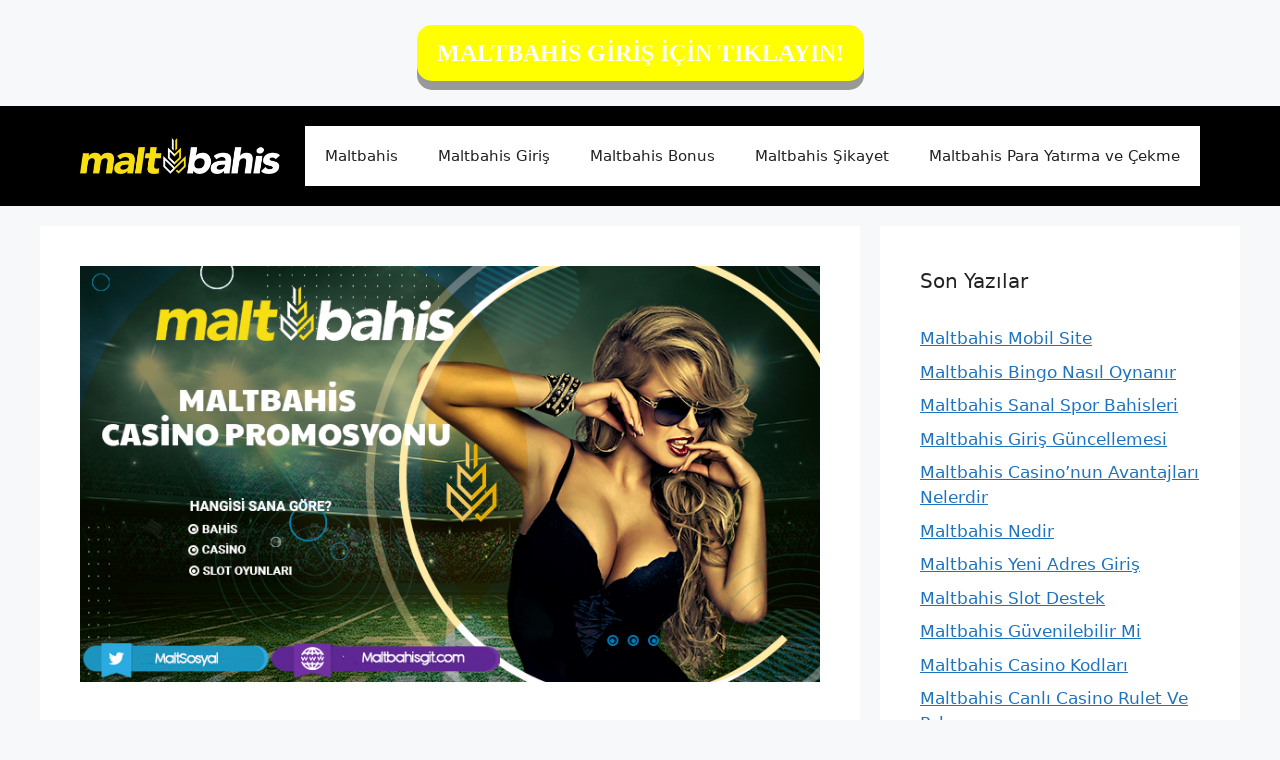

--- FILE ---
content_type: text/html; charset=UTF-8
request_url: https://maltbahisgit.com/maltbahis-casino-promosyonu/
body_size: 22144
content:
<!DOCTYPE html>
<html lang="tr">
		<style>
.button {
  padding: 15px 25px;
  font-size: 24px;
  font-family: fantasy;
  font-weight:bold;
  line-height: 1.5;
  text-align: center;
  cursor: pointer;
  outline: none;
  color: #fff;
  background-color: #ffff00;
  border: none;
  border-radius: 15px;
  box-shadow: 0 9px #999;
}

.button:hover {background-color: #3e8e41}

.button:active {
  background-color: #ffff00;
  box-shadow: 0 5px #666;
  transform: translateY(4px);
}
			
	</style>
 <br><a href="https://shortslink1-4.com/maltbahisgiris"><div align="center"><button class="button">MALTBAHİS GİRİŞ İÇİN TIKLAYIN!</button></div></a><br>

<head>
	<meta charset="UTF-8">
	<link rel="profile" href="https://gmpg.org/xfn/11">
	<meta name='robots' content='index, follow, max-image-preview:large, max-snippet:-1, max-video-preview:-1' />
<meta name="generator" content="Bu sitenin AMP ve CDN (İç Link) kurulumu emrenogay.com tarafından yapılmıştır."/><meta name="viewport" content="width=device-width, initial-scale=1">
	<!-- This site is optimized with the Yoast SEO plugin v20.6 - https://yoast.com/wordpress/plugins/seo/ -->
	<title>Maltbahis Casino Promosyonu - Maltbahis Giriş</title>
	<meta name="description" content="Maltbahis Casino Promosyonu En popüler casino oyunları ile donatılan Maltbahis, bundan sonra istediğiniz oy" />
	<link rel="canonical" href="https://maltbahisgit.com/maltbahis-casino-promosyonu/" />
	<meta property="og:locale" content="tr_TR" />
	<meta property="og:type" content="article" />
	<meta property="og:title" content="Maltbahis Casino Promosyonu - Maltbahis Giriş" />
	<meta property="og:description" content="Maltbahis Casino Promosyonu En popüler casino oyunları ile donatılan Maltbahis, bundan sonra istediğiniz oy" />
	<meta property="og:url" content="https://maltbahisgit.com/maltbahis-casino-promosyonu/" />
	<meta property="og:site_name" content="Maltbahis Giriş" />
	<meta property="article:published_time" content="2022-01-01T16:00:39+00:00" />
	<meta property="article:modified_time" content="2022-01-01T09:55:40+00:00" />
	<meta property="og:image" content="https://maltbahisgit.com/wp-content/uploads/2022/01/Maltbahis-Casino-Promosyonu.jpg" />
	<meta property="og:image:width" content="800" />
	<meta property="og:image:height" content="450" />
	<meta property="og:image:type" content="image/jpeg" />
	<meta name="author" content="editor" />
	<meta name="twitter:card" content="summary_large_image" />
	<meta name="twitter:label1" content="Yazan:" />
	<meta name="twitter:data1" content="editor" />
	<meta name="twitter:label2" content="Tahmini okuma süresi" />
	<meta name="twitter:data2" content="4 dakika" />
	<script type="application/ld+json" class="yoast-schema-graph">{"@context":"https://schema.org","@graph":[{"@type":"Article","@id":"https://maltbahisgit.com/maltbahis-casino-promosyonu/#article","isPartOf":{"@id":"https://maltbahisgit.com/maltbahis-casino-promosyonu/"},"author":{"name":"editor","@id":"https://maltbahisgit.com/#/schema/person/e958fd1a8feb2fc9530bb1363eeab786"},"headline":"Maltbahis Casino Promosyonu","datePublished":"2022-01-01T16:00:39+00:00","dateModified":"2022-01-01T09:55:40+00:00","mainEntityOfPage":{"@id":"https://maltbahisgit.com/maltbahis-casino-promosyonu/"},"wordCount":838,"commentCount":0,"publisher":{"@id":"https://maltbahisgit.com/#/schema/person/72478878382a2157b39a5bc3a166ba27"},"image":{"@id":"https://maltbahisgit.com/maltbahis-casino-promosyonu/#primaryimage"},"thumbnailUrl":"https://maltbahisgit.com/wp-content/uploads/2022/01/Maltbahis-Casino-Promosyonu.jpg","keywords":["Maltbahis bahis sitesi","Maltbahis giriş yap","Maltbahis promosyonları","Maltbahis Twitter"],"articleSection":["Maltbahis"],"inLanguage":"tr","potentialAction":[{"@type":"CommentAction","name":"Comment","target":["https://maltbahisgit.com/maltbahis-casino-promosyonu/#respond"]}]},{"@type":"WebPage","@id":"https://maltbahisgit.com/maltbahis-casino-promosyonu/","url":"https://maltbahisgit.com/maltbahis-casino-promosyonu/","name":"Maltbahis Casino Promosyonu - Maltbahis Giriş","isPartOf":{"@id":"https://maltbahisgit.com/#website"},"primaryImageOfPage":{"@id":"https://maltbahisgit.com/maltbahis-casino-promosyonu/#primaryimage"},"image":{"@id":"https://maltbahisgit.com/maltbahis-casino-promosyonu/#primaryimage"},"thumbnailUrl":"https://maltbahisgit.com/wp-content/uploads/2022/01/Maltbahis-Casino-Promosyonu.jpg","datePublished":"2022-01-01T16:00:39+00:00","dateModified":"2022-01-01T09:55:40+00:00","description":"Maltbahis Casino Promosyonu En popüler casino oyunları ile donatılan Maltbahis, bundan sonra istediğiniz oy","breadcrumb":{"@id":"https://maltbahisgit.com/maltbahis-casino-promosyonu/#breadcrumb"},"inLanguage":"tr","potentialAction":[{"@type":"ReadAction","target":["https://maltbahisgit.com/maltbahis-casino-promosyonu/"]}]},{"@type":"ImageObject","inLanguage":"tr","@id":"https://maltbahisgit.com/maltbahis-casino-promosyonu/#primaryimage","url":"https://maltbahisgit.com/wp-content/uploads/2022/01/Maltbahis-Casino-Promosyonu.jpg","contentUrl":"https://maltbahisgit.com/wp-content/uploads/2022/01/Maltbahis-Casino-Promosyonu.jpg","width":800,"height":450,"caption":"Maltbahis'in yeni giriş adresini biliyor musunuz? Kuruluşun güncel adresini arıyorsanız"},{"@type":"BreadcrumbList","@id":"https://maltbahisgit.com/maltbahis-casino-promosyonu/#breadcrumb","itemListElement":[{"@type":"ListItem","position":1,"name":"Ana sayfa","item":"https://maltbahisgit.com/"},{"@type":"ListItem","position":2,"name":"Maltbahis Casino Promosyonu"}]},{"@type":"WebSite","@id":"https://maltbahisgit.com/#website","url":"https://maltbahisgit.com/","name":"Maltbahis Giriş","description":"Maltbahis Giriş Adresi","publisher":{"@id":"https://maltbahisgit.com/#/schema/person/72478878382a2157b39a5bc3a166ba27"},"potentialAction":[{"@type":"SearchAction","target":{"@type":"EntryPoint","urlTemplate":"https://maltbahisgit.com/?s={search_term_string}"},"query-input":"required name=search_term_string"}],"inLanguage":"tr"},{"@type":["Person","Organization"],"@id":"https://maltbahisgit.com/#/schema/person/72478878382a2157b39a5bc3a166ba27","name":"Maltbahis","image":{"@type":"ImageObject","inLanguage":"tr","@id":"https://maltbahisgit.com/#/schema/person/image/","url":"https://maltbahisgit.com/wp-content/uploads/2020/10/Logo-e1602361997665.png","contentUrl":"https://maltbahisgit.com/wp-content/uploads/2020/10/Logo-e1602361997665.png","width":768,"height":140,"caption":"Maltbahis"},"logo":{"@id":"https://maltbahisgit.com/#/schema/person/image/"}},{"@type":"Person","@id":"https://maltbahisgit.com/#/schema/person/e958fd1a8feb2fc9530bb1363eeab786","name":"editor","image":{"@type":"ImageObject","inLanguage":"tr","@id":"https://maltbahisgit.com/#/schema/person/image/","url":"https://secure.gravatar.com/avatar/675765d9e969aa4f81c046c21c58bb9d?s=96&d=mm&r=g","contentUrl":"https://secure.gravatar.com/avatar/675765d9e969aa4f81c046c21c58bb9d?s=96&d=mm&r=g","caption":"editor"},"url":"https://maltbahisgit.com/author/editor/"}]}</script>
	<!-- / Yoast SEO plugin. -->


<link rel='dns-prefetch' href='//s.w.org' />
<link rel="alternate" type="application/rss+xml" title="Maltbahis Giriş &raquo; beslemesi" href="https://maltbahisgit.com/feed/" />
<link rel="alternate" type="application/rss+xml" title="Maltbahis Giriş &raquo; yorum beslemesi" href="https://maltbahisgit.com/comments/feed/" />
<link rel="alternate" type="application/rss+xml" title="Maltbahis Giriş &raquo; Maltbahis Casino Promosyonu yorum beslemesi" href="https://maltbahisgit.com/maltbahis-casino-promosyonu/feed/" />
<script>
window._wpemojiSettings = {"baseUrl":"https:\/\/s.w.org\/images\/core\/emoji\/14.0.0\/72x72\/","ext":".png","svgUrl":"https:\/\/s.w.org\/images\/core\/emoji\/14.0.0\/svg\/","svgExt":".svg","source":{"concatemoji":"https:\/\/maltbahisgit.com\/wp-includes\/js\/wp-emoji-release.min.js?ver=6.0.11"}};
/*! This file is auto-generated */
!function(e,a,t){var n,r,o,i=a.createElement("canvas"),p=i.getContext&&i.getContext("2d");function s(e,t){var a=String.fromCharCode,e=(p.clearRect(0,0,i.width,i.height),p.fillText(a.apply(this,e),0,0),i.toDataURL());return p.clearRect(0,0,i.width,i.height),p.fillText(a.apply(this,t),0,0),e===i.toDataURL()}function c(e){var t=a.createElement("script");t.src=e,t.defer=t.type="text/javascript",a.getElementsByTagName("head")[0].appendChild(t)}for(o=Array("flag","emoji"),t.supports={everything:!0,everythingExceptFlag:!0},r=0;r<o.length;r++)t.supports[o[r]]=function(e){if(!p||!p.fillText)return!1;switch(p.textBaseline="top",p.font="600 32px Arial",e){case"flag":return s([127987,65039,8205,9895,65039],[127987,65039,8203,9895,65039])?!1:!s([55356,56826,55356,56819],[55356,56826,8203,55356,56819])&&!s([55356,57332,56128,56423,56128,56418,56128,56421,56128,56430,56128,56423,56128,56447],[55356,57332,8203,56128,56423,8203,56128,56418,8203,56128,56421,8203,56128,56430,8203,56128,56423,8203,56128,56447]);case"emoji":return!s([129777,127995,8205,129778,127999],[129777,127995,8203,129778,127999])}return!1}(o[r]),t.supports.everything=t.supports.everything&&t.supports[o[r]],"flag"!==o[r]&&(t.supports.everythingExceptFlag=t.supports.everythingExceptFlag&&t.supports[o[r]]);t.supports.everythingExceptFlag=t.supports.everythingExceptFlag&&!t.supports.flag,t.DOMReady=!1,t.readyCallback=function(){t.DOMReady=!0},t.supports.everything||(n=function(){t.readyCallback()},a.addEventListener?(a.addEventListener("DOMContentLoaded",n,!1),e.addEventListener("load",n,!1)):(e.attachEvent("onload",n),a.attachEvent("onreadystatechange",function(){"complete"===a.readyState&&t.readyCallback()})),(e=t.source||{}).concatemoji?c(e.concatemoji):e.wpemoji&&e.twemoji&&(c(e.twemoji),c(e.wpemoji)))}(window,document,window._wpemojiSettings);
</script>
<style>
img.wp-smiley,
img.emoji {
	display: inline !important;
	border: none !important;
	box-shadow: none !important;
	height: 1em !important;
	width: 1em !important;
	margin: 0 0.07em !important;
	vertical-align: -0.1em !important;
	background: none !important;
	padding: 0 !important;
}
</style>
	<link rel='stylesheet' id='wp-block-library-css'  href='https://maltbahisgit.com/wp-includes/css/dist/block-library/style.min.css?ver=6.0.11' media='all' />
<style id='global-styles-inline-css'>
body{--wp--preset--color--black: #000000;--wp--preset--color--cyan-bluish-gray: #abb8c3;--wp--preset--color--white: #ffffff;--wp--preset--color--pale-pink: #f78da7;--wp--preset--color--vivid-red: #cf2e2e;--wp--preset--color--luminous-vivid-orange: #ff6900;--wp--preset--color--luminous-vivid-amber: #fcb900;--wp--preset--color--light-green-cyan: #7bdcb5;--wp--preset--color--vivid-green-cyan: #00d084;--wp--preset--color--pale-cyan-blue: #8ed1fc;--wp--preset--color--vivid-cyan-blue: #0693e3;--wp--preset--color--vivid-purple: #9b51e0;--wp--preset--color--contrast: var(--contrast);--wp--preset--color--contrast-2: var(--contrast-2);--wp--preset--color--contrast-3: var(--contrast-3);--wp--preset--color--base: var(--base);--wp--preset--color--base-2: var(--base-2);--wp--preset--color--base-3: var(--base-3);--wp--preset--color--accent: var(--accent);--wp--preset--gradient--vivid-cyan-blue-to-vivid-purple: linear-gradient(135deg,rgba(6,147,227,1) 0%,rgb(155,81,224) 100%);--wp--preset--gradient--light-green-cyan-to-vivid-green-cyan: linear-gradient(135deg,rgb(122,220,180) 0%,rgb(0,208,130) 100%);--wp--preset--gradient--luminous-vivid-amber-to-luminous-vivid-orange: linear-gradient(135deg,rgba(252,185,0,1) 0%,rgba(255,105,0,1) 100%);--wp--preset--gradient--luminous-vivid-orange-to-vivid-red: linear-gradient(135deg,rgba(255,105,0,1) 0%,rgb(207,46,46) 100%);--wp--preset--gradient--very-light-gray-to-cyan-bluish-gray: linear-gradient(135deg,rgb(238,238,238) 0%,rgb(169,184,195) 100%);--wp--preset--gradient--cool-to-warm-spectrum: linear-gradient(135deg,rgb(74,234,220) 0%,rgb(151,120,209) 20%,rgb(207,42,186) 40%,rgb(238,44,130) 60%,rgb(251,105,98) 80%,rgb(254,248,76) 100%);--wp--preset--gradient--blush-light-purple: linear-gradient(135deg,rgb(255,206,236) 0%,rgb(152,150,240) 100%);--wp--preset--gradient--blush-bordeaux: linear-gradient(135deg,rgb(254,205,165) 0%,rgb(254,45,45) 50%,rgb(107,0,62) 100%);--wp--preset--gradient--luminous-dusk: linear-gradient(135deg,rgb(255,203,112) 0%,rgb(199,81,192) 50%,rgb(65,88,208) 100%);--wp--preset--gradient--pale-ocean: linear-gradient(135deg,rgb(255,245,203) 0%,rgb(182,227,212) 50%,rgb(51,167,181) 100%);--wp--preset--gradient--electric-grass: linear-gradient(135deg,rgb(202,248,128) 0%,rgb(113,206,126) 100%);--wp--preset--gradient--midnight: linear-gradient(135deg,rgb(2,3,129) 0%,rgb(40,116,252) 100%);--wp--preset--duotone--dark-grayscale: url('#wp-duotone-dark-grayscale');--wp--preset--duotone--grayscale: url('#wp-duotone-grayscale');--wp--preset--duotone--purple-yellow: url('#wp-duotone-purple-yellow');--wp--preset--duotone--blue-red: url('#wp-duotone-blue-red');--wp--preset--duotone--midnight: url('#wp-duotone-midnight');--wp--preset--duotone--magenta-yellow: url('#wp-duotone-magenta-yellow');--wp--preset--duotone--purple-green: url('#wp-duotone-purple-green');--wp--preset--duotone--blue-orange: url('#wp-duotone-blue-orange');--wp--preset--font-size--small: 13px;--wp--preset--font-size--medium: 20px;--wp--preset--font-size--large: 36px;--wp--preset--font-size--x-large: 42px;}.has-black-color{color: var(--wp--preset--color--black) !important;}.has-cyan-bluish-gray-color{color: var(--wp--preset--color--cyan-bluish-gray) !important;}.has-white-color{color: var(--wp--preset--color--white) !important;}.has-pale-pink-color{color: var(--wp--preset--color--pale-pink) !important;}.has-vivid-red-color{color: var(--wp--preset--color--vivid-red) !important;}.has-luminous-vivid-orange-color{color: var(--wp--preset--color--luminous-vivid-orange) !important;}.has-luminous-vivid-amber-color{color: var(--wp--preset--color--luminous-vivid-amber) !important;}.has-light-green-cyan-color{color: var(--wp--preset--color--light-green-cyan) !important;}.has-vivid-green-cyan-color{color: var(--wp--preset--color--vivid-green-cyan) !important;}.has-pale-cyan-blue-color{color: var(--wp--preset--color--pale-cyan-blue) !important;}.has-vivid-cyan-blue-color{color: var(--wp--preset--color--vivid-cyan-blue) !important;}.has-vivid-purple-color{color: var(--wp--preset--color--vivid-purple) !important;}.has-black-background-color{background-color: var(--wp--preset--color--black) !important;}.has-cyan-bluish-gray-background-color{background-color: var(--wp--preset--color--cyan-bluish-gray) !important;}.has-white-background-color{background-color: var(--wp--preset--color--white) !important;}.has-pale-pink-background-color{background-color: var(--wp--preset--color--pale-pink) !important;}.has-vivid-red-background-color{background-color: var(--wp--preset--color--vivid-red) !important;}.has-luminous-vivid-orange-background-color{background-color: var(--wp--preset--color--luminous-vivid-orange) !important;}.has-luminous-vivid-amber-background-color{background-color: var(--wp--preset--color--luminous-vivid-amber) !important;}.has-light-green-cyan-background-color{background-color: var(--wp--preset--color--light-green-cyan) !important;}.has-vivid-green-cyan-background-color{background-color: var(--wp--preset--color--vivid-green-cyan) !important;}.has-pale-cyan-blue-background-color{background-color: var(--wp--preset--color--pale-cyan-blue) !important;}.has-vivid-cyan-blue-background-color{background-color: var(--wp--preset--color--vivid-cyan-blue) !important;}.has-vivid-purple-background-color{background-color: var(--wp--preset--color--vivid-purple) !important;}.has-black-border-color{border-color: var(--wp--preset--color--black) !important;}.has-cyan-bluish-gray-border-color{border-color: var(--wp--preset--color--cyan-bluish-gray) !important;}.has-white-border-color{border-color: var(--wp--preset--color--white) !important;}.has-pale-pink-border-color{border-color: var(--wp--preset--color--pale-pink) !important;}.has-vivid-red-border-color{border-color: var(--wp--preset--color--vivid-red) !important;}.has-luminous-vivid-orange-border-color{border-color: var(--wp--preset--color--luminous-vivid-orange) !important;}.has-luminous-vivid-amber-border-color{border-color: var(--wp--preset--color--luminous-vivid-amber) !important;}.has-light-green-cyan-border-color{border-color: var(--wp--preset--color--light-green-cyan) !important;}.has-vivid-green-cyan-border-color{border-color: var(--wp--preset--color--vivid-green-cyan) !important;}.has-pale-cyan-blue-border-color{border-color: var(--wp--preset--color--pale-cyan-blue) !important;}.has-vivid-cyan-blue-border-color{border-color: var(--wp--preset--color--vivid-cyan-blue) !important;}.has-vivid-purple-border-color{border-color: var(--wp--preset--color--vivid-purple) !important;}.has-vivid-cyan-blue-to-vivid-purple-gradient-background{background: var(--wp--preset--gradient--vivid-cyan-blue-to-vivid-purple) !important;}.has-light-green-cyan-to-vivid-green-cyan-gradient-background{background: var(--wp--preset--gradient--light-green-cyan-to-vivid-green-cyan) !important;}.has-luminous-vivid-amber-to-luminous-vivid-orange-gradient-background{background: var(--wp--preset--gradient--luminous-vivid-amber-to-luminous-vivid-orange) !important;}.has-luminous-vivid-orange-to-vivid-red-gradient-background{background: var(--wp--preset--gradient--luminous-vivid-orange-to-vivid-red) !important;}.has-very-light-gray-to-cyan-bluish-gray-gradient-background{background: var(--wp--preset--gradient--very-light-gray-to-cyan-bluish-gray) !important;}.has-cool-to-warm-spectrum-gradient-background{background: var(--wp--preset--gradient--cool-to-warm-spectrum) !important;}.has-blush-light-purple-gradient-background{background: var(--wp--preset--gradient--blush-light-purple) !important;}.has-blush-bordeaux-gradient-background{background: var(--wp--preset--gradient--blush-bordeaux) !important;}.has-luminous-dusk-gradient-background{background: var(--wp--preset--gradient--luminous-dusk) !important;}.has-pale-ocean-gradient-background{background: var(--wp--preset--gradient--pale-ocean) !important;}.has-electric-grass-gradient-background{background: var(--wp--preset--gradient--electric-grass) !important;}.has-midnight-gradient-background{background: var(--wp--preset--gradient--midnight) !important;}.has-small-font-size{font-size: var(--wp--preset--font-size--small) !important;}.has-medium-font-size{font-size: var(--wp--preset--font-size--medium) !important;}.has-large-font-size{font-size: var(--wp--preset--font-size--large) !important;}.has-x-large-font-size{font-size: var(--wp--preset--font-size--x-large) !important;}
</style>
<link rel='stylesheet' id='generate-comments-css'  href='https://maltbahisgit.com/wp-content/themes/generatepress/assets/css/components/comments.min.css?ver=3.1.3' media='all' />
<link rel='stylesheet' id='generate-style-css'  href='https://maltbahisgit.com/wp-content/themes/generatepress/assets/css/main.min.css?ver=3.1.3' media='all' />
<style id='generate-style-inline-css'>
body{background-color:var(--base-2);color:var(--contrast);}a{color:var(--accent);}a{text-decoration:underline;}.entry-title a, .site-branding a, a.button, .wp-block-button__link, .main-navigation a{text-decoration:none;}a:hover, a:focus, a:active{color:var(--contrast);}.wp-block-group__inner-container{max-width:1200px;margin-left:auto;margin-right:auto;}.site-header .header-image{width:200px;}:root{--contrast:#222222;--contrast-2:#575760;--contrast-3:#b2b2be;--base:#f0f0f0;--base-2:#f7f8f9;--base-3:#ffffff;--accent:#1e73be;}.has-contrast-color{color:#222222;}.has-contrast-background-color{background-color:#222222;}.has-contrast-2-color{color:#575760;}.has-contrast-2-background-color{background-color:#575760;}.has-contrast-3-color{color:#b2b2be;}.has-contrast-3-background-color{background-color:#b2b2be;}.has-base-color{color:#f0f0f0;}.has-base-background-color{background-color:#f0f0f0;}.has-base-2-color{color:#f7f8f9;}.has-base-2-background-color{background-color:#f7f8f9;}.has-base-3-color{color:#ffffff;}.has-base-3-background-color{background-color:#ffffff;}.has-accent-color{color:#1e73be;}.has-accent-background-color{background-color:#1e73be;}.top-bar{background-color:#636363;color:#ffffff;}.top-bar a{color:#ffffff;}.top-bar a:hover{color:#303030;}.site-header{background-color:#000000;}.main-title a,.main-title a:hover{color:var(--contrast);}.site-description{color:var(--contrast-2);}.main-navigation,.main-navigation ul ul{background-color:var(--base-3);}.main-navigation .main-nav ul li a, .main-navigation .menu-toggle, .main-navigation .menu-bar-items{color:var(--contrast);}.main-navigation .main-nav ul li:not([class*="current-menu-"]):hover > a, .main-navigation .main-nav ul li:not([class*="current-menu-"]):focus > a, .main-navigation .main-nav ul li.sfHover:not([class*="current-menu-"]) > a, .main-navigation .menu-bar-item:hover > a, .main-navigation .menu-bar-item.sfHover > a{color:var(--accent);}button.menu-toggle:hover,button.menu-toggle:focus{color:var(--contrast);}.main-navigation .main-nav ul li[class*="current-menu-"] > a{color:var(--accent);}.navigation-search input[type="search"],.navigation-search input[type="search"]:active, .navigation-search input[type="search"]:focus, .main-navigation .main-nav ul li.search-item.active > a, .main-navigation .menu-bar-items .search-item.active > a{color:var(--accent);}.main-navigation ul ul{background-color:var(--base);}.separate-containers .inside-article, .separate-containers .comments-area, .separate-containers .page-header, .one-container .container, .separate-containers .paging-navigation, .inside-page-header{background-color:var(--base-3);}.entry-title a{color:var(--contrast);}.entry-title a:hover{color:var(--contrast-2);}.entry-meta{color:var(--contrast-2);}.sidebar .widget{background-color:var(--base-3);}.footer-widgets{background-color:var(--base-3);}.site-info{background-color:var(--base-3);}input[type="text"],input[type="email"],input[type="url"],input[type="password"],input[type="search"],input[type="tel"],input[type="number"],textarea,select{color:var(--contrast);background-color:var(--base-2);border-color:var(--base);}input[type="text"]:focus,input[type="email"]:focus,input[type="url"]:focus,input[type="password"]:focus,input[type="search"]:focus,input[type="tel"]:focus,input[type="number"]:focus,textarea:focus,select:focus{color:var(--contrast);background-color:var(--base-2);border-color:var(--contrast-3);}button,html input[type="button"],input[type="reset"],input[type="submit"],a.button,a.wp-block-button__link:not(.has-background){color:#ffffff;background-color:#55555e;}button:hover,html input[type="button"]:hover,input[type="reset"]:hover,input[type="submit"]:hover,a.button:hover,button:focus,html input[type="button"]:focus,input[type="reset"]:focus,input[type="submit"]:focus,a.button:focus,a.wp-block-button__link:not(.has-background):active,a.wp-block-button__link:not(.has-background):focus,a.wp-block-button__link:not(.has-background):hover{color:#ffffff;background-color:#3f4047;}a.generate-back-to-top{background-color:rgba( 0,0,0,0.4 );color:#ffffff;}a.generate-back-to-top:hover,a.generate-back-to-top:focus{background-color:rgba( 0,0,0,0.6 );color:#ffffff;}@media (max-width:768px){.main-navigation .menu-bar-item:hover > a, .main-navigation .menu-bar-item.sfHover > a{background:none;color:var(--contrast);}}.nav-below-header .main-navigation .inside-navigation.grid-container, .nav-above-header .main-navigation .inside-navigation.grid-container{padding:0px 20px 0px 20px;}.site-main .wp-block-group__inner-container{padding:40px;}.separate-containers .paging-navigation{padding-top:20px;padding-bottom:20px;}.entry-content .alignwide, body:not(.no-sidebar) .entry-content .alignfull{margin-left:-40px;width:calc(100% + 80px);max-width:calc(100% + 80px);}.rtl .menu-item-has-children .dropdown-menu-toggle{padding-left:20px;}.rtl .main-navigation .main-nav ul li.menu-item-has-children > a{padding-right:20px;}@media (max-width:768px){.separate-containers .inside-article, .separate-containers .comments-area, .separate-containers .page-header, .separate-containers .paging-navigation, .one-container .site-content, .inside-page-header{padding:30px;}.site-main .wp-block-group__inner-container{padding:30px;}.inside-top-bar{padding-right:30px;padding-left:30px;}.inside-header{padding-right:30px;padding-left:30px;}.widget-area .widget{padding-top:30px;padding-right:30px;padding-bottom:30px;padding-left:30px;}.footer-widgets-container{padding-top:30px;padding-right:30px;padding-bottom:30px;padding-left:30px;}.inside-site-info{padding-right:30px;padding-left:30px;}.entry-content .alignwide, body:not(.no-sidebar) .entry-content .alignfull{margin-left:-30px;width:calc(100% + 60px);max-width:calc(100% + 60px);}.one-container .site-main .paging-navigation{margin-bottom:20px;}}/* End cached CSS */.is-right-sidebar{width:30%;}.is-left-sidebar{width:30%;}.site-content .content-area{width:70%;}@media (max-width:768px){.main-navigation .menu-toggle,.sidebar-nav-mobile:not(#sticky-placeholder){display:block;}.main-navigation ul,.gen-sidebar-nav,.main-navigation:not(.slideout-navigation):not(.toggled) .main-nav > ul,.has-inline-mobile-toggle #site-navigation .inside-navigation > *:not(.navigation-search):not(.main-nav){display:none;}.nav-align-right .inside-navigation,.nav-align-center .inside-navigation{justify-content:space-between;}.has-inline-mobile-toggle .mobile-menu-control-wrapper{display:flex;flex-wrap:wrap;}.has-inline-mobile-toggle .inside-header{flex-direction:row;text-align:left;flex-wrap:wrap;}.has-inline-mobile-toggle .header-widget,.has-inline-mobile-toggle #site-navigation{flex-basis:100%;}.nav-float-left .has-inline-mobile-toggle #site-navigation{order:10;}}
</style>
<link rel="https://api.w.org/" href="https://maltbahisgit.com/wp-json/" /><link rel="alternate" type="application/json" href="https://maltbahisgit.com/wp-json/wp/v2/posts/1603" /><link rel="EditURI" type="application/rsd+xml" title="RSD" href="https://maltbahisgit.com/xmlrpc.php?rsd" />
<link rel="wlwmanifest" type="application/wlwmanifest+xml" href="https://maltbahisgit.com/wp-includes/wlwmanifest.xml" /> 
<meta name="generator" content="WordPress 6.0.11" />
<link rel='shortlink' href='https://maltbahisgit.com/?p=1603' />
<link rel="alternate" type="application/json+oembed" href="https://maltbahisgit.com/wp-json/oembed/1.0/embed?url=https%3A%2F%2Fmaltbahisgit.com%2Fmaltbahis-casino-promosyonu%2F" />
<link rel="alternate" type="text/xml+oembed" href="https://maltbahisgit.com/wp-json/oembed/1.0/embed?url=https%3A%2F%2Fmaltbahisgit.com%2Fmaltbahis-casino-promosyonu%2F&#038;format=xml" />
<link rel="pingback" href="https://maltbahisgit.com/xmlrpc.php">
<link rel="amphtml" href="https://maltbahisgitcom.seoponox.com/maltbahis-casino-promosyonu/amp/"><link rel="icon" href="https://maltbahisgit.com/wp-content/uploads/2020/10/cropped-Untitled-1-150x150.png" sizes="32x32" />
<link rel="icon" href="https://maltbahisgit.com/wp-content/uploads/2020/10/cropped-Untitled-1-300x300.png" sizes="192x192" />
<link rel="apple-touch-icon" href="https://maltbahisgit.com/wp-content/uploads/2020/10/cropped-Untitled-1-300x300.png" />
<meta name="msapplication-TileImage" content="https://maltbahisgit.com/wp-content/uploads/2020/10/cropped-Untitled-1-300x300.png" />
</head>

<body class="post-template-default single single-post postid-1603 single-format-standard wp-custom-logo wp-embed-responsive right-sidebar nav-float-right separate-containers header-aligned-left dropdown-hover featured-image-active" itemtype="https://schema.org/Blog" itemscope>
	<svg xmlns="http://www.w3.org/2000/svg" viewBox="0 0 0 0" width="0" height="0" focusable="false" role="none" style="visibility: hidden; position: absolute; left: -9999px; overflow: hidden;" ><defs><filter id="wp-duotone-dark-grayscale"><feColorMatrix color-interpolation-filters="sRGB" type="matrix" values=" .299 .587 .114 0 0 .299 .587 .114 0 0 .299 .587 .114 0 0 .299 .587 .114 0 0 " /><feComponentTransfer color-interpolation-filters="sRGB" ><feFuncR type="table" tableValues="0 0.49803921568627" /><feFuncG type="table" tableValues="0 0.49803921568627" /><feFuncB type="table" tableValues="0 0.49803921568627" /><feFuncA type="table" tableValues="1 1" /></feComponentTransfer><feComposite in2="SourceGraphic" operator="in" /></filter></defs></svg><svg xmlns="http://www.w3.org/2000/svg" viewBox="0 0 0 0" width="0" height="0" focusable="false" role="none" style="visibility: hidden; position: absolute; left: -9999px; overflow: hidden;" ><defs><filter id="wp-duotone-grayscale"><feColorMatrix color-interpolation-filters="sRGB" type="matrix" values=" .299 .587 .114 0 0 .299 .587 .114 0 0 .299 .587 .114 0 0 .299 .587 .114 0 0 " /><feComponentTransfer color-interpolation-filters="sRGB" ><feFuncR type="table" tableValues="0 1" /><feFuncG type="table" tableValues="0 1" /><feFuncB type="table" tableValues="0 1" /><feFuncA type="table" tableValues="1 1" /></feComponentTransfer><feComposite in2="SourceGraphic" operator="in" /></filter></defs></svg><svg xmlns="http://www.w3.org/2000/svg" viewBox="0 0 0 0" width="0" height="0" focusable="false" role="none" style="visibility: hidden; position: absolute; left: -9999px; overflow: hidden;" ><defs><filter id="wp-duotone-purple-yellow"><feColorMatrix color-interpolation-filters="sRGB" type="matrix" values=" .299 .587 .114 0 0 .299 .587 .114 0 0 .299 .587 .114 0 0 .299 .587 .114 0 0 " /><feComponentTransfer color-interpolation-filters="sRGB" ><feFuncR type="table" tableValues="0.54901960784314 0.98823529411765" /><feFuncG type="table" tableValues="0 1" /><feFuncB type="table" tableValues="0.71764705882353 0.25490196078431" /><feFuncA type="table" tableValues="1 1" /></feComponentTransfer><feComposite in2="SourceGraphic" operator="in" /></filter></defs></svg><svg xmlns="http://www.w3.org/2000/svg" viewBox="0 0 0 0" width="0" height="0" focusable="false" role="none" style="visibility: hidden; position: absolute; left: -9999px; overflow: hidden;" ><defs><filter id="wp-duotone-blue-red"><feColorMatrix color-interpolation-filters="sRGB" type="matrix" values=" .299 .587 .114 0 0 .299 .587 .114 0 0 .299 .587 .114 0 0 .299 .587 .114 0 0 " /><feComponentTransfer color-interpolation-filters="sRGB" ><feFuncR type="table" tableValues="0 1" /><feFuncG type="table" tableValues="0 0.27843137254902" /><feFuncB type="table" tableValues="0.5921568627451 0.27843137254902" /><feFuncA type="table" tableValues="1 1" /></feComponentTransfer><feComposite in2="SourceGraphic" operator="in" /></filter></defs></svg><svg xmlns="http://www.w3.org/2000/svg" viewBox="0 0 0 0" width="0" height="0" focusable="false" role="none" style="visibility: hidden; position: absolute; left: -9999px; overflow: hidden;" ><defs><filter id="wp-duotone-midnight"><feColorMatrix color-interpolation-filters="sRGB" type="matrix" values=" .299 .587 .114 0 0 .299 .587 .114 0 0 .299 .587 .114 0 0 .299 .587 .114 0 0 " /><feComponentTransfer color-interpolation-filters="sRGB" ><feFuncR type="table" tableValues="0 0" /><feFuncG type="table" tableValues="0 0.64705882352941" /><feFuncB type="table" tableValues="0 1" /><feFuncA type="table" tableValues="1 1" /></feComponentTransfer><feComposite in2="SourceGraphic" operator="in" /></filter></defs></svg><svg xmlns="http://www.w3.org/2000/svg" viewBox="0 0 0 0" width="0" height="0" focusable="false" role="none" style="visibility: hidden; position: absolute; left: -9999px; overflow: hidden;" ><defs><filter id="wp-duotone-magenta-yellow"><feColorMatrix color-interpolation-filters="sRGB" type="matrix" values=" .299 .587 .114 0 0 .299 .587 .114 0 0 .299 .587 .114 0 0 .299 .587 .114 0 0 " /><feComponentTransfer color-interpolation-filters="sRGB" ><feFuncR type="table" tableValues="0.78039215686275 1" /><feFuncG type="table" tableValues="0 0.94901960784314" /><feFuncB type="table" tableValues="0.35294117647059 0.47058823529412" /><feFuncA type="table" tableValues="1 1" /></feComponentTransfer><feComposite in2="SourceGraphic" operator="in" /></filter></defs></svg><svg xmlns="http://www.w3.org/2000/svg" viewBox="0 0 0 0" width="0" height="0" focusable="false" role="none" style="visibility: hidden; position: absolute; left: -9999px; overflow: hidden;" ><defs><filter id="wp-duotone-purple-green"><feColorMatrix color-interpolation-filters="sRGB" type="matrix" values=" .299 .587 .114 0 0 .299 .587 .114 0 0 .299 .587 .114 0 0 .299 .587 .114 0 0 " /><feComponentTransfer color-interpolation-filters="sRGB" ><feFuncR type="table" tableValues="0.65098039215686 0.40392156862745" /><feFuncG type="table" tableValues="0 1" /><feFuncB type="table" tableValues="0.44705882352941 0.4" /><feFuncA type="table" tableValues="1 1" /></feComponentTransfer><feComposite in2="SourceGraphic" operator="in" /></filter></defs></svg><svg xmlns="http://www.w3.org/2000/svg" viewBox="0 0 0 0" width="0" height="0" focusable="false" role="none" style="visibility: hidden; position: absolute; left: -9999px; overflow: hidden;" ><defs><filter id="wp-duotone-blue-orange"><feColorMatrix color-interpolation-filters="sRGB" type="matrix" values=" .299 .587 .114 0 0 .299 .587 .114 0 0 .299 .587 .114 0 0 .299 .587 .114 0 0 " /><feComponentTransfer color-interpolation-filters="sRGB" ><feFuncR type="table" tableValues="0.098039215686275 1" /><feFuncG type="table" tableValues="0 0.66274509803922" /><feFuncB type="table" tableValues="0.84705882352941 0.41960784313725" /><feFuncA type="table" tableValues="1 1" /></feComponentTransfer><feComposite in2="SourceGraphic" operator="in" /></filter></defs></svg><a class="screen-reader-text skip-link" href="#content" title="İçeriğe atla">İçeriğe atla</a>		<header class="site-header has-inline-mobile-toggle" id="masthead" aria-label="Site"  itemtype="https://schema.org/WPHeader" itemscope>
			<div class="inside-header grid-container">
				<div class="site-logo">
					<a href="https://maltbahisgit.com/" title="Maltbahis Giriş" rel="home">
						<img  class="header-image is-logo-image" alt="Maltbahis Giriş" src="https://maltbahisgit.com/wp-content/uploads/2020/10/Logo-e1602361997665.png" title="Maltbahis Giriş" width="768" height="140" />
					</a>
				</div>	<nav class="main-navigation mobile-menu-control-wrapper" id="mobile-menu-control-wrapper" aria-label="Mobile Toggle">
				<button data-nav="site-navigation" class="menu-toggle" aria-controls="primary-menu" aria-expanded="false">
			<span class="gp-icon icon-menu-bars"><svg viewBox="0 0 512 512" aria-hidden="true" xmlns="http://www.w3.org/2000/svg" width="1em" height="1em"><path d="M0 96c0-13.255 10.745-24 24-24h464c13.255 0 24 10.745 24 24s-10.745 24-24 24H24c-13.255 0-24-10.745-24-24zm0 160c0-13.255 10.745-24 24-24h464c13.255 0 24 10.745 24 24s-10.745 24-24 24H24c-13.255 0-24-10.745-24-24zm0 160c0-13.255 10.745-24 24-24h464c13.255 0 24 10.745 24 24s-10.745 24-24 24H24c-13.255 0-24-10.745-24-24z" /></svg><svg viewBox="0 0 512 512" aria-hidden="true" xmlns="http://www.w3.org/2000/svg" width="1em" height="1em"><path d="M71.029 71.029c9.373-9.372 24.569-9.372 33.942 0L256 222.059l151.029-151.03c9.373-9.372 24.569-9.372 33.942 0 9.372 9.373 9.372 24.569 0 33.942L289.941 256l151.03 151.029c9.372 9.373 9.372 24.569 0 33.942-9.373 9.372-24.569 9.372-33.942 0L256 289.941l-151.029 151.03c-9.373 9.372-24.569 9.372-33.942 0-9.372-9.373-9.372-24.569 0-33.942L222.059 256 71.029 104.971c-9.372-9.373-9.372-24.569 0-33.942z" /></svg></span><span class="screen-reader-text">Menü</span>		</button>
	</nav>
			<nav class="main-navigation sub-menu-right" id="site-navigation" aria-label="Primary"  itemtype="https://schema.org/SiteNavigationElement" itemscope>
			<div class="inside-navigation grid-container">
								<button class="menu-toggle" aria-controls="primary-menu" aria-expanded="false">
					<span class="gp-icon icon-menu-bars"><svg viewBox="0 0 512 512" aria-hidden="true" xmlns="http://www.w3.org/2000/svg" width="1em" height="1em"><path d="M0 96c0-13.255 10.745-24 24-24h464c13.255 0 24 10.745 24 24s-10.745 24-24 24H24c-13.255 0-24-10.745-24-24zm0 160c0-13.255 10.745-24 24-24h464c13.255 0 24 10.745 24 24s-10.745 24-24 24H24c-13.255 0-24-10.745-24-24zm0 160c0-13.255 10.745-24 24-24h464c13.255 0 24 10.745 24 24s-10.745 24-24 24H24c-13.255 0-24-10.745-24-24z" /></svg><svg viewBox="0 0 512 512" aria-hidden="true" xmlns="http://www.w3.org/2000/svg" width="1em" height="1em"><path d="M71.029 71.029c9.373-9.372 24.569-9.372 33.942 0L256 222.059l151.029-151.03c9.373-9.372 24.569-9.372 33.942 0 9.372 9.373 9.372 24.569 0 33.942L289.941 256l151.03 151.029c9.372 9.373 9.372 24.569 0 33.942-9.373 9.372-24.569 9.372-33.942 0L256 289.941l-151.029 151.03c-9.373 9.372-24.569 9.372-33.942 0-9.372-9.373-9.372-24.569 0-33.942L222.059 256 71.029 104.971c-9.372-9.373-9.372-24.569 0-33.942z" /></svg></span><span class="mobile-menu">Menü</span>				</button>
				<div id="primary-menu" class="main-nav"><ul id="menu-ana" class=" menu sf-menu"><li id="menu-item-69" class="menu-item menu-item-type-post_type menu-item-object-page menu-item-69"><a href="https://maltbahisgit.com/maltbahis/">Maltbahis</a></li>
<li id="menu-item-70" class="menu-item menu-item-type-post_type menu-item-object-page menu-item-70"><a href="https://maltbahisgit.com/maltbahis-giris/">Maltbahis Giriş</a></li>
<li id="menu-item-71" class="menu-item menu-item-type-post_type menu-item-object-page menu-item-71"><a href="https://maltbahisgit.com/maltbahis-bonus/">Maltbahis Bonus</a></li>
<li id="menu-item-72" class="menu-item menu-item-type-post_type menu-item-object-page menu-item-72"><a href="https://maltbahisgit.com/maltbahis-sikayet/">Maltbahis Şikayet</a></li>
<li id="menu-item-73" class="menu-item menu-item-type-post_type menu-item-object-page menu-item-73"><a href="https://maltbahisgit.com/maltbahis-para-yatirma-ve-cekme/">Maltbahis Para Yatırma ve Çekme</a></li>
</ul></div>			</div>
		</nav>
					</div>
		</header>
		
	<div class="site grid-container container hfeed" id="page">
				<div class="site-content" id="content">
			
	<div class="content-area" id="primary">
		<main class="site-main" id="main">
			
<article id="post-1603" class="post-1603 post type-post status-publish format-standard has-post-thumbnail hentry category-maltbahis tag-maltbahis-bahis-sitesi tag-maltbahis-giris-yap tag-maltbahis-promosyonlari tag-maltbahis-twitter" itemtype="https://schema.org/CreativeWork" itemscope>
	<div class="inside-article">
				<div class="featured-image page-header-image-single grid-container grid-parent">
			<img width="800" height="450" src="https://maltbahisgit.com/wp-content/uploads/2022/01/Maltbahis-Casino-Promosyonu.jpg" class="attachment-full size-full wp-post-image" alt="Maltbahis Casino Promosyonu" itemprop="image" srcset="https://maltbahisgit.com/wp-content/uploads/2022/01/Maltbahis-Casino-Promosyonu.jpg 800w, https://maltbahisgit.com/wp-content/uploads/2022/01/Maltbahis-Casino-Promosyonu-300x169.jpg 300w, https://maltbahisgit.com/wp-content/uploads/2022/01/Maltbahis-Casino-Promosyonu-768x432.jpg 768w" sizes="(max-width: 800px) 100vw, 800px" />		</div>
					<header class="entry-header" aria-label="İçerik">
				<h1 class="entry-title" itemprop="headline">Maltbahis Casino Promosyonu</h1>		<div class="entry-meta">
			<span class="posted-on"><time class="entry-date published" datetime="2022-01-01T19:00:39+03:00" itemprop="datePublished">Ocak 1, 2022</time></span> <span class="byline">Yazarı: <span class="author vcard" itemprop="author" itemtype="https://schema.org/Person" itemscope><a class="url fn n" href="https://maltbahisgit.com/author/editor/" title="editor tarafından yazılmış tüm yazıları görüntüle" rel="author" itemprop="url"><span class="author-name" itemprop="name">editor</span></a></span></span> 		</div>
					</header>
			
		<div class="entry-content" itemprop="text">
			<h2>Maltbahis Casino Promosyonu</h2>
<p>Maltbahis Casino Promosyonu En popüler casino oyunları ile donatılan Maltbahis, bundan sonra istediğiniz oyunları sorunsuz oynamanıza yardımcı olacak. Yani yatırdığınız tutar hesabınıza yaptığınız ilk ödemeye eklenecek ve bakiyeniz anında ikiye katlanacaktır. Ayrıca bu örgütün de zararı geri ödediğini söylemek gerekir. Elbette bu faaliyetlerin belirli dönüşüm koşulları vardır.</p>
<p>Gerekli koşulları sağlamazsanız, bonustan kazanılan bakiyeyi çekemezsiniz. Bu nedenle, kullanmadan önce belirtilen koşullara bakmalısınız. Bunları çevirebileceğinizi düşünüyorsanız, o şekilde kullanmalısınız. Bahis tutkunları tarafından oldukça sevilen Maltbahis markası şimdiden ülkemize gelip kısa sürede popüler hale geldi, bazı resmi bahis sistemlerini geride bırakarak oldukça tatmin edici bir kullanıcı sayısına ulaştı.</p>
<h3>Maltbahis Casino Promosyonu</h3>
<p>Maltbahis, sisteminde aynı anda binlerce farklı maçı listeleyebilir ve kullanıcılara sağlıklı bir altyapı sunmaya devam ederek profesyonel bahis oyuncularının ilk tercihi haline getirir. İptal oranı çok düşük ve bakiyenin oyun bittikten hemen sonra hesaplanması kullanıcı çekme probleminde sayılabilir. Maltbahis spor bahislerinde büyük başarılar elde etmiş olsa da casino ve slot oyunlarında da kendine yer bulduğunu söyleyebiliriz. Kullanıcılarının çoğu hem spor bahislerinden hem de sanal kumarhane modüllerinden yararlanır. Özellikle tüm yöntem altyapısını lisans şeklinde kurması Maltbahis kullanıcılarını sistemi kullanmaya yöneltti.</p>
<h3>Maltbahis gerçek zamanlı destek</h3>
<p>Marka tam bir profesyoneldir, kullanıcılara bir destek hattı sağlar, herhangi bir yöntem sorunu varsa doğrudan iletişime geçebilirler. Bir sorunla karşılaştığınızda Maltbahis online destek hattına başvurabilirsiniz, sorununuz kısa sürede çözülecektir.</p>
<p>Bu hatta istediğiniz zaman erişebilir ve aynı anda çok sayıda müşteriye hizmet verebilirsiniz. Ayrıca bonuslar ve merak ettiğiniz diğer sorular için de yardım alabilirsiniz. Yani sadece departmandan yardım isteyemezsiniz, belirli bir düzeyde danışmanlık hizmeti de alabilirsiniz.</p>
<h3>Maltbahis bahis şikayeti</h3>
<p>Sistem hakkında kullanıcılardan genel bir şikayet bulunmamaktadır. Ödemeler düzenli bir şekilde yapılır ve yöntem altyapısı kusursuzdur. Tek sorun, sistemin genellikle adresi değiştirmesi gerektiğidir. Maltbahis bahis şikayetlerine baktığımızda az sayıda şikayet olması şaşırtıcıydı çünkü hemen hemen tüm kullanıcılar sistemin işlevini bilmiyordu.</p>
<p>Sistemin işleyişini ve kurallarını doğru düzeyde öğrenmediğinizde nerede olursanız olun bu sorunla karşılaşırsınız. Örneğin <a href="https://maltbahisgit.com/">Maltbahis</a> sistemi aynı kişinin farklı isimle ikinci bir üye kullanmasına izin vermiyorsa, bu kuralı ihlal etmeniz durumunda yaptırımların olduğunu bilmelisiniz.</p>
<p>Maltbahis bu alanda en etkili bahis sitelerinden biridir ve ülkemizde uzun süredir varlığını sürdürmektedir. Bu kadar uzun süredir hizmet vermesi tecrübe kazandığı anlamına da geliyor. Türk bahis ve oyun tutkunlarının imajını iyi şekillendirdi. Üyelerinin ve potansiyel kullanıcıların beklentileri konusunda çok net. Spor bahisleri ve casino oyunları için etkili olan zarar ettiren promosyonlar da vardır. Ayrıca bisiklet koşullarını da beklenen düşük seviyede tutar. Bu şekilde hepsini basit bir şekilde tercüme edebileceksiniz. Peki Maltbahis&#8217;in yeni giriş adresi nedir? Bildiğiniz gibi engellendi ve adresini değiştirmek zorunda kaldı. Bu adres metnin devamında da yer almaktadır.</p>
<h3>Maltbahis yeni adres</h3>
<p>Maltbahis en etkili platformlardan biridir ve bundan sonra beklentilerinizin ötesinde hizmetler sunacaktır. Elbette bu fırsatlardan sorunsuz bir şekilde yararlanmak istiyorsanız adres değişikliklerini mutlaka takip etmeniz gerektiğini unutmayın. Aksi takdirde erişilemez.</p>
<p>BTK önlemenin bilinmeyen ama devam eden bir durum olduğunu da biliyorsunuz. Yani Maltbahis &#8216;nın yeni giriş adresi ile artık ulaşılabilir ama belki bu adres de 1 saat içinde değişecektir. Bu nedenle, bu durumda, web sitemizi kaydedebilir ve her önlemeden sonra size sağladığımız URL&#8217;ye tıklayabilirsiniz. Artık hızlı bir şekilde giriş yapabilir ve hesabınızı kaldığınız yerden kullanmaya devam edebilirsiniz.</p>
<p>Maltbahis son zamanlarda en çok kullanılan bahis sitesidir ve aynı zamanda casino oyunlarına da sahiptir. Başka bir deyişle, sadece spor bahislerine adanmış bir organizasyon değildir. Casino oyunlarını tanıtırken çok hassastır. Altyapı sunucusunu özenle seçti. Örneğin burada Netent gibi yüksek kaliteli programlama şirketlerini görebilirsiniz. Tüm oyunları mobil cihazlarla uyumludur. Mobil uygulamalar üzerinden de oynanabilmektedir. Donma gibi bir sorun hiç olmadı. Ayrıca, hepsi yatırım ve zarar promosyonu sağlar. Bundan sonra gelir elde etmek sandığınızdan daha kolay olacak. Peki Maltbahis&#8217;in yeni giriş adresini biliyor musunuz? Kuruluşun güncel adresini arıyorsanız ve onlarca kaynağa baktıktan sonra bulamadıysanız, metnin devamını hemen görüntüleyebilirsiniz.</p>
		</div>

				<footer class="entry-meta" aria-label="Entry meta">
			<span class="cat-links"><span class="gp-icon icon-categories"><svg viewBox="0 0 512 512" aria-hidden="true" xmlns="http://www.w3.org/2000/svg" width="1em" height="1em"><path d="M0 112c0-26.51 21.49-48 48-48h110.014a48 48 0 0143.592 27.907l12.349 26.791A16 16 0 00228.486 128H464c26.51 0 48 21.49 48 48v224c0 26.51-21.49 48-48 48H48c-26.51 0-48-21.49-48-48V112z" /></svg></span><span class="screen-reader-text">Kategoriler </span><a href="https://maltbahisgit.com/category/maltbahis/" rel="category tag">Maltbahis</a></span> <span class="tags-links"><span class="gp-icon icon-tags"><svg viewBox="0 0 512 512" aria-hidden="true" xmlns="http://www.w3.org/2000/svg" width="1em" height="1em"><path d="M20 39.5c-8.836 0-16 7.163-16 16v176c0 4.243 1.686 8.313 4.687 11.314l224 224c6.248 6.248 16.378 6.248 22.626 0l176-176c6.244-6.244 6.25-16.364.013-22.615l-223.5-224A15.999 15.999 0 00196.5 39.5H20zm56 96c0-13.255 10.745-24 24-24s24 10.745 24 24-10.745 24-24 24-24-10.745-24-24z"/><path d="M259.515 43.015c4.686-4.687 12.284-4.687 16.97 0l228 228c4.686 4.686 4.686 12.284 0 16.97l-180 180c-4.686 4.687-12.284 4.687-16.97 0-4.686-4.686-4.686-12.284 0-16.97L479.029 279.5 259.515 59.985c-4.686-4.686-4.686-12.284 0-16.97z" /></svg></span><span class="screen-reader-text">Etiketler </span><a href="https://maltbahisgit.com/tag/maltbahis-bahis-sitesi/" rel="tag">Maltbahis bahis sitesi</a>, <a href="https://maltbahisgit.com/tag/maltbahis-giris-yap/" rel="tag">Maltbahis giriş yap</a>, <a href="https://maltbahisgit.com/tag/maltbahis-promosyonlari/" rel="tag">Maltbahis promosyonları</a>, <a href="https://maltbahisgit.com/tag/maltbahis-twitter/" rel="tag">Maltbahis Twitter</a></span> 		<nav id="nav-below" class="post-navigation" aria-label="Single Post">
			<span class="screen-reader-text">Yazı dolaşımı</span>

			<div class="nav-previous"><span class="gp-icon icon-arrow-left"><svg viewBox="0 0 192 512" aria-hidden="true" xmlns="http://www.w3.org/2000/svg" width="1em" height="1em" fill-rule="evenodd" clip-rule="evenodd" stroke-linejoin="round" stroke-miterlimit="1.414"><path d="M178.425 138.212c0 2.265-1.133 4.813-2.832 6.512L64.276 256.001l111.317 111.277c1.7 1.7 2.832 4.247 2.832 6.513 0 2.265-1.133 4.813-2.832 6.512L161.43 394.46c-1.7 1.7-4.249 2.832-6.514 2.832-2.266 0-4.816-1.133-6.515-2.832L16.407 262.514c-1.699-1.7-2.832-4.248-2.832-6.513 0-2.265 1.133-4.813 2.832-6.512l131.994-131.947c1.7-1.699 4.249-2.831 6.515-2.831 2.265 0 4.815 1.132 6.514 2.831l14.163 14.157c1.7 1.7 2.832 3.965 2.832 6.513z" fill-rule="nonzero" /></svg></span><span class="prev" title="Önceki"><a href="https://maltbahisgit.com/maltbahis-poker-oyunlari/" rel="prev">Maltbahis poker oyunları</a></span></div><div class="nav-next"><span class="gp-icon icon-arrow-right"><svg viewBox="0 0 192 512" aria-hidden="true" xmlns="http://www.w3.org/2000/svg" width="1em" height="1em" fill-rule="evenodd" clip-rule="evenodd" stroke-linejoin="round" stroke-miterlimit="1.414"><path d="M178.425 256.001c0 2.266-1.133 4.815-2.832 6.515L43.599 394.509c-1.7 1.7-4.248 2.833-6.514 2.833s-4.816-1.133-6.515-2.833l-14.163-14.162c-1.699-1.7-2.832-3.966-2.832-6.515 0-2.266 1.133-4.815 2.832-6.515l111.317-111.316L16.407 144.685c-1.699-1.7-2.832-4.249-2.832-6.515s1.133-4.815 2.832-6.515l14.163-14.162c1.7-1.7 4.249-2.833 6.515-2.833s4.815 1.133 6.514 2.833l131.994 131.993c1.7 1.7 2.832 4.249 2.832 6.515z" fill-rule="nonzero" /></svg></span><span class="next" title="Sonraki"><a href="https://maltbahisgit.com/maltbahis-canli-destek-mesajlasma/" rel="next">Maltbahis canlı destek mesajlaşma</a></span></div>		</nav>
				</footer>
			</div>
</article>

			<div class="comments-area">
				<div id="comments">

		<div id="respond" class="comment-respond">
		<h3 id="reply-title" class="comment-reply-title">Yorum yapın <small><a rel="nofollow" id="cancel-comment-reply-link" href="/maltbahis-casino-promosyonu/#respond" style="display:none;">Cevabı iptal et</a></small></h3><form action="https://maltbahisgit.com/wp-comments-post.php" method="post" id="commentform" class="comment-form" novalidate><p class="comment-form-comment"><label for="comment" class="screen-reader-text">Yorum</label><textarea id="comment" name="comment" cols="45" rows="8" required></textarea></p><label for="author" class="screen-reader-text">İsim</label><input placeholder="İsim *" id="author" name="author" type="text" value="" size="30" required />
<label for="email" class="screen-reader-text">E-posta</label><input placeholder="E-posta *" id="email" name="email" type="email" value="" size="30" required />
<label for="url" class="screen-reader-text">İnternet sitesi</label><input placeholder="İnternet sitesi" id="url" name="url" type="url" value="" size="30" />
<p class="comment-form-cookies-consent"><input id="wp-comment-cookies-consent" name="wp-comment-cookies-consent" type="checkbox" value="yes" /> <label for="wp-comment-cookies-consent">Bir dahaki sefere yorum yaptığımda kullanılmak üzere adımı, e-posta adresimi ve web site adresimi bu tarayıcıya kaydet.</label></p>
<p class="form-submit"><input name="submit" type="submit" id="submit" class="submit" value="Yorum yap" /> <input type='hidden' name='comment_post_ID' value='1603' id='comment_post_ID' />
<input type='hidden' name='comment_parent' id='comment_parent' value='0' />
</p></form>	</div><!-- #respond -->
	
</div><!-- #comments -->
			</div>

					</main>
	</div>

	<div class="widget-area sidebar is-right-sidebar" id="right-sidebar">
	<div class="inside-right-sidebar">
		
		<aside id="recent-posts-2" class="widget inner-padding widget_recent_entries">
		<h2 class="widget-title">Son Yazılar</h2>
		<ul>
											<li>
					<a href="https://maltbahisgit.com/maltbahis-mobil-site/">Maltbahis Mobil Site</a>
									</li>
											<li>
					<a href="https://maltbahisgit.com/maltbahis-bingo-nasil-oynanir/">Maltbahis Bingo Nasıl Oynanır</a>
									</li>
											<li>
					<a href="https://maltbahisgit.com/maltbahis-sanal-spor-bahisleri/">Maltbahis Sanal Spor Bahisleri</a>
									</li>
											<li>
					<a href="https://maltbahisgit.com/maltbahis-giris-guncellemesi/">Maltbahis Giriş Güncellemesi</a>
									</li>
											<li>
					<a href="https://maltbahisgit.com/maltbahis-casino-nun-avantajlari-nelerdir/">Maltbahis Casino&#8217;nun Avantajları Nelerdir</a>
									</li>
											<li>
					<a href="https://maltbahisgit.com/maltbahis-nedir/">Maltbahis Nedir</a>
									</li>
											<li>
					<a href="https://maltbahisgit.com/maltbahis-yeni-adres-giris/">Maltbahis Yeni Adres Giriş</a>
									</li>
											<li>
					<a href="https://maltbahisgit.com/maltbahis-slot-destek/">Maltbahis Slot Destek</a>
									</li>
											<li>
					<a href="https://maltbahisgit.com/maltbahis-guvenilebilir-mi/">Maltbahis Güvenilebilir Mi</a>
									</li>
											<li>
					<a href="https://maltbahisgit.com/maltbahis-casino-kodlari/">Maltbahis Casino Kodları</a>
									</li>
											<li>
					<a href="https://maltbahisgit.com/maltbahis-canli-casino-rulet-ve-poker/">Maltbahis Canlı Casino Rulet Ve Poker</a>
									</li>
											<li>
					<a href="https://maltbahisgit.com/maltbahis-belgeler/">Maltbahis Belgeler</a>
									</li>
											<li>
					<a href="https://maltbahisgit.com/maltbahis-bahis-secenekleri-guvenilir-mi/">Maltbahis Bahis Seçenekleri Güvenilir Mi</a>
									</li>
											<li>
					<a href="https://maltbahisgit.com/maltbahis-oyunlari-guvenilir-mi/">Maltbahis Oyunları Güvenilir Mi</a>
									</li>
											<li>
					<a href="https://maltbahisgit.com/maltbahis-mobil-erisilebilirlik-adresi-nedir/">Maltbahis Mobil Erişilebilirlik Adresi Nedir</a>
									</li>
											<li>
					<a href="https://maltbahisgit.com/maltbahis-bahis-giris-adresi-nedir/">Maltbahis Bahis Giriş Adresi Nedir</a>
									</li>
											<li>
					<a href="https://maltbahisgit.com/maltbahis-icin-kayit-ucreti-mi/">Maltbahis İçin Kayıt Ücreti Mi</a>
									</li>
											<li>
					<a href="https://maltbahisgit.com/maltbahis-canli-destek-ucretleri/">Maltbahis Canlı Destek Ücretleri</a>
									</li>
											<li>
					<a href="https://maltbahisgit.com/maltbahis-turkiye-de-kapali-mi/">Maltbahis Türkiye&#8217;de Kapalı Mı</a>
									</li>
											<li>
					<a href="https://maltbahisgit.com/maltbahis-giris-orani-sikayetleri-nelerdir/">Maltbahis Giriş Oranı Şikayetleri Nelerdir</a>
									</li>
					</ul>

		</aside><aside id="categories-2" class="widget inner-padding widget_categories"><h2 class="widget-title">Kategoriler</h2>
			<ul>
					<li class="cat-item cat-item-1"><a href="https://maltbahisgit.com/category/maltbahis/" title="Maltbahis sitesi Türkiye’nin en iyi kampanyaları ile hizmet sağlıyor. Hem güvenilir hem de cömert oldukları uğruna Maltbahis bu kadar bol tercih ediliyor. Maltbahis’in güncel kampanya ve promosyonlarına her zaman sitemizden ulaşabilirsiniz. Bonus Kulübü Maltbahis’in en yeni ve en iddialı kampanyası. Hem de Türkiye’de de eşi benzersiz olmayan bir kampanya. Bununla eş güdümlü haftalık olarak bol üstünlükle kayıp bonusları bulunuyor. Hem de toplu kuponlarınız uğruna de %25’e varan ekstra nakit kar elde edebilirsiniz. Bütün yatırımlarınız uğruna de %20 derhal yatırım bonusu temin edebilirsiniz sitesinde. Sezon vakitlince özel maçlar özel zamaneler uğruna ekstra kampanyalar ve promosyonlar yakalamak da mümkün. Bu alanda Maltbahis Türkiye’nin en iyisi.

Maltbahis’in ilk üyelik yani hoş geldin bonusları da rakipsiz. Türkiye’nin en kolay çevrimli, en üstünlükle bonuslarını sunuyor Maltbahis. İlk yatırımınız uğruna 550 TL’ye kadar %100 derhal Spor Bonusu temin edebilirsiniz. Bonusun çevrimi ise bol kolay 6 katı kadar 1.80 derhâl oynamanız yeterli olacaktır. Hem de toplu kuponlar da çevrime dahildir. Bu şartlar Türkiye’de hizmet veren siteler arasında en kolay bonus çevrimi şartları. Hem de ilk yatırımlarınız uğruna 1000 TL’ye kadar %100 casino hoş geldin bonusu da sağlıyor.
Maltbahis Mobil
Bahis tecrübemiz her geçtiğimiz gün daha iyi seviyeler ulaşıyor. Teknolojideki süratli değişim ve dijital dünyanın hayatımızın her anını etkileri altına almasıyla bundan sonra bayiye gidip kupon uygulamak çağı geride kaldı. Uzun yıllardır Dünya genelinde hizmet veren güvenilir bahis siteleri son 10 senedir ülkemizde de hizmet sağlıyor. Bahis Siteleri arasında en güvenilir sitesi olan mobil bahis sitesi aşağı yukarı net olarak ülkemizdeki bahis severlere güvenilir bir olarak hizmet sağlıyor.
Maltbahis Mobil Uygulama
Maltbahis yalnızca tarayıcı ile değil uygulama olarak da mobil bir hizmet sunmayı hayal etti ve gerçekleştirdi. Artık her türlü cep telefonunuza ya da tabletinize mobil uygulamasını indirebilirsiniz. APK ya da aplikasyon olarak cihazlarınıza indirerek net ulaşım sağlayabilirsiniz. Yapmanız lüzumken şey bol kolay. Maltbahis sitesine giriş yaparak süratlice uygulamayı indirebilirsiniz.
Maltbahis Apk
Maltbahis mobil Android cihazlarınıza da İphone telefonlar ile kolay bir olarak uygulamasını kurabilirsiniz. Uygulama ile sitenin link değişimlerinden etkilenmeden giriş sağlayabilirsiniz. Hem de mobil uygulama ile bilgisayarınızdan yaptığınız her şeyi bol daha kolay ve süratli bir olarak yapabilirsiniz. Bahislerinizi oynayabilir, maçları takip edebilir, casino evresinde her an oyunlar oynayabilirsiniz. Hem de mobil uygulama ile hem para yatırma hem de para çekme prosedürlerinizi süratlice gerçekleştirebilirsiniz.

Maltbahis sitesi Türkiye bahis pazarının en iyi bonuslarını ve kampanyalarını da sunuyor. Maltbahis Bonus makalemizden daha ayrıntılı verilere ulaşabilirsiniz. Fakat sektörün en kolay çevrimli hoş geldin bonusundan faydalanarak bol kolay bir olarak ailesine katılabilirsiniz. Mobil cihazlarınız ile kazanıp derhal çekebilirsiniz. Maltbahis ilk üyelikler uğruna 550 TL’ye kadar %100 derhal bonus sağlıyor. Yapmanız lüzumken tek şey üye olmak. Avrupa’da lisanslı ve meşrulara ideal olarak hizmet veren ülkemizde büyük bir güvenilirlik ve şeffaflık ile çalıştı. Hakkında en küçük şikayet olmayan sitesine gönül rahatlığı ile para yatırıp bahislerinizi oynayabilirsiniz.">Maltbahis</a>
</li>
	<li class="cat-item cat-item-3"><a href="https://maltbahisgit.com/category/maltbahis-bonus/" title="Maltbahis yeni üyelikler uğruna 550 TL’ye kadar %100 hoşgeldin bonusu ile hizmet sağlıyor Maltbahis. Bu kampanya ile yalnızca spor bahisleri uğruna geçerlidir. Bu kampanya ile gerçekleştireceğiniz ilk yatırımınız 550 TL’ye kadar %100 bonus ile ödüllendirilir. Kısacası ilk yatırımınızı hiçbir şey programdan 2’ye katlayarak başlayabilirsiniz. Maltbahis bonus bu amaçla bol büyük bir üstünlük sağlıyor. Bu kampanyadan yararlanmak uğruna ilk yatırımınızı Banka Havalesi, Cep Bankacılığı, QR Kod, Kredi Kartı, Paykasa, Ecopayz, Jeton, Astropay ya da Bitcoin ile programlısınız. Bu kampanyadan yararlanmak uğruna en az 50 TL yatırmanız lüzum etmektedir, yani en az 50 TL bonus elde edebilirsiniz. Bonusun çevrim şartları ise olabildiğince kolay. Maltbahis bonus çevrim şartları ile sizi diğer siteler gibi yormuyor. Bu bonusu çevirip çekmek uğruna programınız lüzumken şey bonus adedi ve yatırım adedini toplam 6 kez 1.80 ve üzeri miktarlarda çevirmek. Kombine kuponlarda kuponun toplam miktarın 1.80 olması yeterli olacaktır.
Maltbahis Bonus Hoşgeldin
Hem de Maltbahis ilk üyelik bonusunun yanı sıra sık sık değişik kampanyalar ile bol güzel bonuslar sunmakta. Özel aktivitelerin bulunduğu devrelerde pek bol özel bonus ile karşılaşabilirsiniz. Mesela Şampiyonlar Ligi ya da UEFA Ligi finalinde ya da Euroleague finalinde özel teklifler temin edebilirsiniz. Bu kampanyalar size mail adresleriniz ile bilgilendirilir. Bu tarz kampanyaları sitemizden de kolayca takip edebilirsiniz. Yine bu kampanyaların bonus çevrimleri de olabildiğince kolay oluyor. Yazın dünya kupasında Maltbahis sitesi servet niteliğinde bonuslar dağıttı desek yeridir.
Maltbahis Casino
Ülkemizde meşrular gereğince kumar oynamak yasak bulunduğundan ve spor bahisleri ile iddaa tekelinde oyuncular büyük ölçüde sömürüldüğünden Türkiye’deki bahis severler ve casino severler olabildiğince zor şartlar altında. Kumarhanelerin kapatılması ile casino severler ya illegal kumarhanelere yöneliyor ya da vatan dışına gitmek mecburiyetinde kalıyor. İllegal casinolar tehlikeli ve suç teşkil eder iken vatan dışına gitmek da hem vakit hem de bol ciddi ölçüde masraflı. Bu amaçla piyasadaki bu eksiği gidermek hedefiyle Maltbahis casino oyunları ile de hizmet sunmaya başladı.

Bildiğiniz üzere Maltbahis sitesi 10 seneye yakın bir vakittir ülkemizde de hizmet veren uluslararası piyasada en üst sırada yer alan çevrimiçi bir bahis sitesi. Maltbahis Avrupa’da meşru ve kanunlara ideal bir olarak hizmet veren ve de denetlenen bir site. Maltbahis ülkemizde hizmet verdiği uzun vakit uğrunda de ülkemizdeki üyelerin takdirini topladı. Maltbahis yalnızca spor bahisleri de sunmuyor. Maltbahis casino ve Maltbahis canlı casino oyunlarına da kolayca ulaşım sağlayabilirsiniz. Hem de hem spor bahislerine hem de casino oyunlarına bilgisayarınızdan ulaşabileceğiniz gibi mobil cihazlarınız ile de erişebilirsiniz. Detaylı bilgi uğruna Maltbahis mobil makalemizi okuyabilirsiniz.
Maltbahis Casino Oyunları
Maltbahis casino ile dünyaca ünlü alt yapı sağlayıcılarının oyunlarına derhal erişebilirsiniz. Maltbahis casino oyunları uğruna Netent ve Evolution şirketleri ile çalışıyor. Dünya’da sektörün bir numarası olan bu iki şirket lisanslı oyunlarını Maltbahis sitesi üstünden oynatıyor. Bu 2 büyük şirket dünyanın en güvenilir ve en profesyonel casino alt yapısı şirketleri. Maltbahis sitesi üstünden Rulet, Blackjack, Bakara, Casino Hold’em, Poker gibi canlı oyunları oynayabilirsiniz. Bütün bu canlı casino oyunlarında pek bol değişik masa bulunuyor.

En düşük sınırlardan en yüksek sınırlara kadar bütçenize ideal masayı seçerek dilediğiniz olarak oynayabilirsiniz. Canlı casino oyunlarına 7 gün 24 saat hem bilgisayarınızdan hem de mobil cihazlarınızdan kolayca erişebilirsiniz. Canlı casino oyunları bol süratli oynandığından kısa vakit uğrunda bol yüksek miktarlar kazanmak olabildiğince kolay. Maltbahis Canlı Casino bölümünde 100’e yakın değişik masada oyun oynamak mümkün.
Maltbahis Canlı Casino
Canlı casino oyunları tabii ki de kumarhanelerin ve casinoların en gözde oyunları. Fakat casinoların bir başka vazgeçilmezi ise casino oyunları yani slotlar. Maltbahis sitesi üstünden slot oyunlarını da oynamanız mümkün. Maltbahis sitesi slot oyunlarını birkaç esas kategori ile sınıflandırmış. Bu kategoriler; yeni slot oyunları, video slot oyunları, classic slotlar, masa oyunları, video tombala ve video poker. Evet, görüldüğü gibi Maltbahis üstünden tombala da oynayabilirsiniz. Bütün bu oyunları mobil cihazlarınızdan ya da bilgisayarınızdan kolayca oynayabilirsiniz.">Maltbahis Bonus</a>
</li>
	<li class="cat-item cat-item-2"><a href="https://maltbahisgit.com/category/maltbahis-giris/" title="Maltbahis giriş uğruna uygulamanız lüzumken tek şey doğru link ile giriş uygulamak. Ülkemizin meşruları niçiniyle Maltbahis sitesinin linkleri daimi güncellenmektedir. Güncel linkleri sitemizden takip ederek güvenilir ve süratli bir olarak Maltbahis sitesine giriş yapabilirsiniz. Maltbahis giriş mevzusu ile alakalı bir başka mühim bilgi ise Maltbahis sitesi bundan sonra Türkiye’de Maltbahis ismi ile hizmet verecek. Bu amaçla Maltbahis Giriş ile kolayca yıllardır hizmet veren Maltbahis sitesine ulaşabilirsiniz. Maltbahis yalnızca spor bahisleri ile de hizmet vermiyor. Maltbahis girdikten ileride spor bahisleri ve kaçak iddaa’nın yanı sıra Canlı Casino Oyunları, Sanal Spor Bahisleri gibi oyunları da kolayca oynayabilirsiniz. Maltbahis Casino makalemizde Maltbahis sitesindeki casino oyunlarını ayrıntılı olarak açıkladık.
Maltbahis Yeni Giriş Adresi
Maltbahis’in en mühim bilhassa biri de çalışanlarının tecrübesi ve kalitesi. Maltbahis verdiği müşteri hizmetleriyle piyasada büyük bir fark yaratıyor. 7 gün 24 saat Maltbahis Canlı desteğine erişerek sorularınıza cevap bulabilirsiniz, 7 gün 24 saat büyük bir özveri ile çalışan Maltbahis finans birimi vasıtası ile ödemeleriniz bol süratli bir olarak hesabınıza yansıtılır. Hem de özel emniyet yazılımları ile desteklenen Maltbahis sitesi ile her türlü bilginiz saklı kalır.

Maltbahis Sitesinin mobil tecrübesi de sektöre liderlik ediyor. Hem mobil cihazlarınızın tarayıcıları ile hem de mobil uygulamalar ile Maltbahis sitesine net, süratli ve kolay ulaşım sağlayabilirsiniz. Maltbahis mobil cihazlar ile giriş yaptıktan ileride bilgisayarınızdan yaptığınız bütün prosedürleri telefonlarınızdan ya da tabletlerinizden de yapabilirsiniz. Eğer daha evvel kullanmadıysanız Maltbahis mobil versiyonu ile sizi görkemli bir bahis tecrübesi bekliyor. Mobil cihazlarınızdan spor bahisleri, sanal spor bahisleri, casino oyunları ve canlı casino oyunlarının bütününü kolayca net bir olarak oynayabilir; para yatırıp derhal para çekebilir ve bahis geçmişinize ulaşabilirsiniz.
Maltbahis Güncel Adres
Maltbahis para yatırma ve para çekme demişken mevzuyu biraz daha detaylandıralım. Maltbahis Giriş makalemizde bu mevzuyu bol ayrıntılı ve anlaşılır bir olarak anlattık. Maltbahis piyasadaki en geniş ödeme yöntemleri yelpazesi ile hizmet sağlıyor. Maltbahis para yatırıp çekmek bol kolay. 7 gün 24 saat derhal para yatırıp derhal para çekebilirsiniz. Maltbahis kaçak bahis sitesine bankacılık yöntemleri olan Banka Havalesi, Kredi Kartı, QR Kod ve cep bankacılığı ile ön ödemeli yöntemler olan Astropay Kart ve Paykasa ile elektronik cüzdanlar olan Ecopayz ve Jeton cüzdan ile kolaylık para yatırıp para çekebilirsiniz. Maltbahis en süratli para yatırma ve en süratli para çekme sloganı ile çalışıyor.
Maltbahis Giriş Adresi
Maltbahis Bonus yazımızda da ayrıntılı bir olarak anlattığımız gibi Maltbahis sektörün en kolay ilk üyelik bonusuna sahip. Bu yazımızı okuyarak hem ilk üyelik bonusu hem de başka bonuslar ile alakalı açıklayıcı verilere erişebilirsiniz. Hemen 550 TL Değerindeki ilk üyelik bonusunu alabilmek uğruna Maltbahis üye olmanız yeterli.

Maltbahis dünya üstünde hizmet veren bir bahis sitesi. Bulunduğu ülkenin meşruları kapsamında lisanslı ve güvenilir olarak hizmet sağlıyor. Fakat ülkemizdeki meşrular niçiniyle Maltbahis’in linki engelleniyor ve Maltbahis yeni adresler ile hizmet sağlıyor. Bu yüzden de bolca Maltbahis kapandı mı ve Maltbahis Giriş Adresi nedir soruları ile karşılaşıyoruz. Sayfamız üstünden Maltbahis güncel giriş adreslerine her an ulaşabilirsiniz.">Maltbahis Giriş</a>
</li>
	<li class="cat-item cat-item-5"><a href="https://maltbahisgit.com/category/maltbahis-para-yatirma-ve-cekme/" title="Maltbahis para yatırma ve çekme yepyeni ve bol sevilen, bol tercih edilen bir yöntem Cepbank. Maltbahis sitesinde bu sayede saniyeler uğrunda istediğimiz herkese para gönderebiliyoruz. Maltbahis sitesine de bu sayede para yatırmanız bol kolay ve güvenilir. Cepbank ülkemizde en bol tercih edilen ödeme yöntemlerinden biri. Bu yöntem ile Maltbahis sitesine en az 100 TL yatırım yapabilirsiniz. Bu prosedür uğruna rastgele bir prosedür ücreti bulunmamaktadır.
Kredi Kartı ile Maltbahis Para Yatırma ve Çekme
Maltbahis para yatırma için sitesine kredi kartınızı kullanarak da kolayca ve derhal para yatırabilirsiniz. Bu yöntem hem bol süratli hem de bol güvenilirdir. Bu prosedür 3D secure güvencesinde yapıldığından son derece güvenilirdir. Hem de bu para aktarımında aracı kurumlar kullanıldığından ötürü kart ekstrenizde muhakkak bahis ile alakalı bir ibare bulunmayacaktır. Bu prosedür komisyonsuz derhal gerçekleşir. VISA ya da Master Card ile derhal en az 120 TL maksimum 3000 TL yatırım yapabilirsiniz. Maltbahis para yatırma prosedürlerinde kredi kartı da bol tercih ediliyor.
Maltbahis
Bahis sektöründe çevrimiçi bahis oynatma siteleri arasında güvenilir bilhassa ile ön plana çıkan Maltbahis bahis sitesi Curacao bahis oynatma lisansına sahiptir. Maltbahis casino oyunları olabildiğince canlı olan site de spor bahisleri de canlı olarak da oynanabiliyor bulunduğundan ötürü bahis severler doğrultusundan sık sık tercih edilmektedir. Siteye süratlice göz atmak uğruna üstünden Maltbahis giriş sayfamız üstünden güncel adrese ulaşabilirsiniz.

Bu oyunlarda üstünlükle bonusları kullanarak kar elde edenler uğruna site ön ödemeli kartları bünyesine eklemiştir. Dolandırıcıların muhakkak kullanıcı hesaplarına ulaşamadığı bu ödeme alternatifleri ile üyeler problemsiz para çekme ve yatırma uygulamanın tadını yaşarlar. Bütün bu prosedürlerde Maltbahis canlı destek birimi de hem sitenin internet adresinde hem de Maltbahis mobil uygulamasında 24 saat aktif bulunmaktadır. Soru ve problemlere anlık olarak cevap veren bu birim üyelerin siteye olan güvenlerini bir kat daha arttırmaktadır.
Maltbahis Canlı Bahis ve Canlı Casino Sitesi
Teknolojinin ve internet tüketiminin yükselmesi ile birlikte çevrimiçi olarak hizmet veren bahis ve Casino siteleri de hizmetlerini Türkiye’ye yönlendirmektedir. Bunlardan biri olan Maltbahis bahis sitesi, Avrupa’da yürüttüğü başarılı çalışmaları ile ilgileri üstüne çekmektedir.

Türkçe ile birlikte 7 değişik dilde hizmet yayınlayan Maltbahis bahis sitesinin bu anlamda sayılan bahis siteleri arasında yer aldığı söylenmektedir. N.V şirket içeriğinde tespit edilen sitenin merkezi Almanya’dadır. Betconstruct altyapısına da sahip olan Maltbahis bahis sitesinin popülaritesi her geçtiğimiz gün daha da artmaktadır.

Güçlü altyapısı ile ziyaretçilerine eşi aynı olmayan bir ara yüz yayınlayan Maltbahis bahis sitesi, Türkiye bahis sektöründe dayanıklı adımlarla ilerlemektedir. Maltbahis para çekme için bahis sitesinin devamı niteliğinde olan Maltbahis, Maltbahis sitesi ile aynı çizgide ve nitelikte yoluna devam etmektedir. Güvenilirliği, geniş oyun alternatifleri, yüksek bahis oranları, keyifli Casino oyunları ve ilgi çekici bonusları ile Türk bahis severlerin en bol ilgi gösterdiği bahis sitelerinin başında gelmektedir.">Maltbahis Para Yatırma ve Çekme</a>
</li>
	<li class="cat-item cat-item-4"><a href="https://maltbahisgit.com/category/maltbahis-sikayet/" title="Ülkemizde kaçak bahis sitesi olarak tanınan Maltbahis görüldüğü üzere Dünya’nın her yerinde hizmet veren Maltbahis meşru bir bahis sitesi. Curaçao Ticaret ve Sanayi Odası Ticaret Sicillerine 128642 sicil numarası ile kayıtlı olan Maltbahis sitesinin ayrıntılı verilerini kolayca denetim edebilirsiniz. Lisanslı ve meşru olarak hizmet veren Maltbahis üyelerine en iyi bahis tecrübesini sunmak uğruna gece gündüz çalışıyor. Çok yüksek miktarlara ve geniş bahis seçeneklerine her an her yerden saniyeler uğrunda ulaşabilirsiniz. Kazançlarınız derhal hesaplarınıza yansıtılır. Hem de Maltbahis geniş ödeme teknikleri ile çalışmaktadır. Maltbahis ilk kez üye olacaksanız 550 TL’ye kadar %100 İlk Üyelik Hoş Geldin Bonusundan da yararlanabilirsiniz.
Maltbahis Şikayet ve Güvenilir mi?
Maltbahis şikayet ile alakalı çoğu ön yargı var ve bu ön yargıları kırmak adına elinden gelenin daha çoğunu yapan profesyonel mecraları da unutmamak lüzum ediyor. Maltbahis ile tanışmanızı bu yüzden istedik zira bu site başkalarına nazaran daha profesyonel bir tavır sergiliyor. Üyelerine bulunduğu gibi bahis severlere de değer veren ve bunu net bir olarak meydana koyan platform, kazandırmak uğruna elinden geleni yapıyor. Detaylar herkes uğruna mühimdir ve bu site uğruna de büyük bir ciddiye sahip bulunduğunu söyleyebiliriz. Yeni ehemmiyette de en bol tercih edilen bahis sitesi olmaya hazırlanıyorlar ve kısa vakit uğrunda bunu başaracaklarından eminiz. Sizler de üye olarak bu ailede kendinize özel bir yer edinebilirsiniz.
Maltbahis Canlı Casino
Şimdilik Maltbahis sitesine üye olmadıysanız derhal kolayca üye olarak bu eşi aynı olmayan oyunlara kolayca erişebilirsiniz. Maltbahis Giriş sayfamızdan siteye ulaşım sağlayıp üye olabilirsiniz. Hem de Maltbahis yeni üyeler uğruna görkemli kampanyalar ve bonuslar da sunuyor. İlk yatırımınızı 2’ye katlayarak başlayabilirsiniz.
Maltbahis Forum
Zaten uğrunda bulunduğumuz serbest piyasada Maltbahis’in gerçekleştireceği problemler kendilerini bitirecektir. Bahis siteleri arasında büyük bir rekabet bulunduğundan müşteri memnuniyeti bol bol mühim. Bu amaçla de Maltbahis büyük bir müşteri memnuniyeti hedefiyle çalışıyor. Maltbahis’in müşteri hizmetleri birimleri profesyonel ve tecrübeli şahıslardan oluşuyor. Canlı destek hattı ve müşteri hizmetleri 7 gün 24 saat aktif. Hem de Maltbahis sitesinin finans birimi de 7 gün 24 saat çalışıyor. Ödemeler bol süratli ve güvenilir yöntemler ile yapılıyor. Maltbahis en süratli para yatırma ve en süratli para çekme hedefiyle hizmet sağlıyor. Maltbahis sitesinin kurallarına uyar ve güvenilir giriş adresleri ile giriş yaparsanız problem yaşamanız olanaksız. Güvenilir giriş adresleri uğruna sitemizi takip edebilirsiniz.
Maltbahis Muhteşem Ödüller
Ödüller daha evvel de bahsetmiş bulunduğumuz gibi görkemli. Sanırım Türkiye’deki en iyi mükafat sistemi burada olabilir. Yaptığınız her bahis uğruna puan kazanıyorsunuz, kazandığınız vakit daha bol puan kazanıyorsunuz. Ödüller lig sonuna ulaştığında kazanılmış sadeleşiyor. Ödüllerden mevzu lazım olursa Amatör Ligi bitirdiğinizde 100TL Bedava Bahis kazanıyorsunuz. 2.Lig’i bitirdiğinizde 250TL Bedava Bahis kazanıyorsunuz. 1.Lig’i bitirdiğinizde 500TL nakit mükafat kazanıyorsunuz.

Avrupa Ligi’nde mükafat katlanıyor. Avrupa Ligi’ni bitiren üyelere 2500TL nakit mükafat veriliyor. Ve büyük mükafat tabii ki Şampiyonlar Ligi’nde. Şampiyonlar Ligi’ni bitirdiğinizde 50.000 TL nakit mükâfaten hak kazanıyor olacaksınız. Ödüller kazandığınız tarihten itibaren bir ilerideki Pazartesi günü saat 20.00’a kadar hesabınıza eklenecektir.">Maltbahis Şikayet</a>
</li>
			</ul>

			</aside><aside id="tag_cloud-3" class="widget inner-padding widget_tag_cloud"><h2 class="widget-title">Etiketler</h2><div class="tagcloud"><a href="https://maltbahisgit.com/tag/maltbahis/" class="tag-cloud-link tag-link-6 tag-link-position-1" style="font-size: 22pt;" aria-label="Maltbahis (202 öge)">Maltbahis</a>
<a href="https://maltbahisgit.com/tag/maltbahis-adresi/" class="tag-cloud-link tag-link-49 tag-link-position-2" style="font-size: 14.255319148936pt;" aria-label="Maltbahis adresi (33 öge)">Maltbahis adresi</a>
<a href="https://maltbahisgit.com/tag/maltbahis-bahis/" class="tag-cloud-link tag-link-63 tag-link-position-3" style="font-size: 11.574468085106pt;" aria-label="Maltbahis bahis (17 öge)">Maltbahis bahis</a>
<a href="https://maltbahisgit.com/tag/maltbahis-bahis-sitesi/" class="tag-cloud-link tag-link-35 tag-link-position-4" style="font-size: 14.851063829787pt;" aria-label="Maltbahis bahis sitesi (38 öge)">Maltbahis bahis sitesi</a>
<a href="https://maltbahisgit.com/tag/maltbahis-bonus/" class="tag-cloud-link tag-link-12 tag-link-position-5" style="font-size: 15.54609929078pt;" aria-label="Maltbahis bonus (45 öge)">Maltbahis bonus</a>
<a href="https://maltbahisgit.com/tag/maltbahis-bonuslari/" class="tag-cloud-link tag-link-53 tag-link-position-6" style="font-size: 8pt;" aria-label="Maltbahis bonusları (7 öge)">Maltbahis bonusları</a>
<a href="https://maltbahisgit.com/tag/maltbahis-canli-bahis/" class="tag-cloud-link tag-link-21 tag-link-position-7" style="font-size: 14.354609929078pt;" aria-label="Maltbahis Canlı Bahis (34 öge)">Maltbahis Canlı Bahis</a>
<a href="https://maltbahisgit.com/tag/maltbahis-canli-casino/" class="tag-cloud-link tag-link-19 tag-link-position-8" style="font-size: 13.560283687943pt;" aria-label="Maltbahis canlı casino (28 öge)">Maltbahis canlı casino</a>
<a href="https://maltbahisgit.com/tag/maltbahis-canli-destek/" class="tag-cloud-link tag-link-18 tag-link-position-9" style="font-size: 14.553191489362pt;" aria-label="Maltbahis Canlı Destek (35 öge)">Maltbahis Canlı Destek</a>
<a href="https://maltbahisgit.com/tag/maltbahis-canli-mac-izleme/" class="tag-cloud-link tag-link-108 tag-link-position-10" style="font-size: 13.262411347518pt;" aria-label="Maltbahis canlı maç izleme (26 öge)">Maltbahis canlı maç izleme</a>
<a href="https://maltbahisgit.com/tag/maltbahis-casino/" class="tag-cloud-link tag-link-17 tag-link-position-11" style="font-size: 12.170212765957pt;" aria-label="Maltbahis casino (20 öge)">Maltbahis casino</a>
<a href="https://maltbahisgit.com/tag/maltbahis-casino-oyunlari/" class="tag-cloud-link tag-link-58 tag-link-position-12" style="font-size: 12.170212765957pt;" aria-label="Maltbahis casino oyunları (20 öge)">Maltbahis casino oyunları</a>
<a href="https://maltbahisgit.com/tag/maltbahis-destek/" class="tag-cloud-link tag-link-54 tag-link-position-13" style="font-size: 8.4964539007092pt;" aria-label="Maltbahis destek (8 öge)">Maltbahis destek</a>
<a href="https://maltbahisgit.com/tag/maltbahis-gercek-adresi/" class="tag-cloud-link tag-link-138 tag-link-position-14" style="font-size: 14.652482269504pt;" aria-label="Maltbahis gerçek adresi (36 öge)">Maltbahis gerçek adresi</a>
<a href="https://maltbahisgit.com/tag/maltbahis-giris/" class="tag-cloud-link tag-link-8 tag-link-position-15" style="font-size: 12.964539007092pt;" aria-label="Maltbahis giriş (24 öge)">Maltbahis giriş</a>
<a href="https://maltbahisgit.com/tag/maltbahis-giris-adresi/" class="tag-cloud-link tag-link-75 tag-link-position-16" style="font-size: 14.354609929078pt;" aria-label="Maltbahis Giriş Adresi (34 öge)">Maltbahis Giriş Adresi</a>
<a href="https://maltbahisgit.com/tag/maltbahis-giris-yap/" class="tag-cloud-link tag-link-137 tag-link-position-17" style="font-size: 13.063829787234pt;" aria-label="Maltbahis giriş yap (25 öge)">Maltbahis giriş yap</a>
<a href="https://maltbahisgit.com/tag/maltbahis-git/" class="tag-cloud-link tag-link-22 tag-link-position-18" style="font-size: 10.482269503546pt;" aria-label="Maltbahis git (13 öge)">Maltbahis git</a>
<a href="https://maltbahisgit.com/tag/maltbahis-guncel-adresi/" class="tag-cloud-link tag-link-140 tag-link-position-19" style="font-size: 12.765957446809pt;" aria-label="Maltbahis güncel adresi (23 öge)">Maltbahis güncel adresi</a>
<a href="https://maltbahisgit.com/tag/maltbahis-guncel-giris/" class="tag-cloud-link tag-link-101 tag-link-position-20" style="font-size: 15.347517730496pt;" aria-label="Maltbahis güncel giriş (43 öge)">Maltbahis güncel giriş</a>
<a href="https://maltbahisgit.com/tag/maltbahis-guncel-giris-adresi/" class="tag-cloud-link tag-link-34 tag-link-position-21" style="font-size: 8.9929078014184pt;" aria-label="Maltbahis güncel giriş adresi (9 öge)">Maltbahis güncel giriş adresi</a>
<a href="https://maltbahisgit.com/tag/maltbahis-guvenilir-mi/" class="tag-cloud-link tag-link-13 tag-link-position-22" style="font-size: 14.056737588652pt;" aria-label="Maltbahis güvenilir mi (31 öge)">Maltbahis güvenilir mi</a>
<a href="https://maltbahisgit.com/tag/maltbahis-kaydol/" class="tag-cloud-link tag-link-51 tag-link-position-23" style="font-size: 8pt;" aria-label="Maltbahis kaydol (7 öge)">Maltbahis kaydol</a>
<a href="https://maltbahisgit.com/tag/maltbahis-kayit/" class="tag-cloud-link tag-link-20 tag-link-position-24" style="font-size: 11.276595744681pt;" aria-label="Maltbahis kayıt (16 öge)">Maltbahis kayıt</a>
<a href="https://maltbahisgit.com/tag/maltbahis-kac-oldu/" class="tag-cloud-link tag-link-142 tag-link-position-25" style="font-size: 11.77304964539pt;" aria-label="Maltbahis kaç oldu (18 öge)">Maltbahis kaç oldu</a>
<a href="https://maltbahisgit.com/tag/maltbahis-lisans/" class="tag-cloud-link tag-link-30 tag-link-position-26" style="font-size: 8pt;" aria-label="Maltbahis lisans (7 öge)">Maltbahis lisans</a>
<a href="https://maltbahisgit.com/tag/maltbahis-mobil/" class="tag-cloud-link tag-link-41 tag-link-position-27" style="font-size: 10.482269503546pt;" aria-label="Maltbahis mobil (13 öge)">Maltbahis mobil</a>
<a href="https://maltbahisgit.com/tag/maltbahis-nasil-bir-site/" class="tag-cloud-link tag-link-121 tag-link-position-28" style="font-size: 13.063829787234pt;" aria-label="Maltbahis nasıl bir site (25 öge)">Maltbahis nasıl bir site</a>
<a href="https://maltbahisgit.com/tag/maltbahis-oyunlari/" class="tag-cloud-link tag-link-33 tag-link-position-29" style="font-size: 8.9929078014184pt;" aria-label="Maltbahis oyunları (9 öge)">Maltbahis oyunları</a>
<a href="https://maltbahisgit.com/tag/maltbahis-para-yatirma/" class="tag-cloud-link tag-link-55 tag-link-position-30" style="font-size: 12.567375886525pt;" aria-label="Maltbahis para yatırma (22 öge)">Maltbahis para yatırma</a>
<a href="https://maltbahisgit.com/tag/maltbahis-para-cekme/" class="tag-cloud-link tag-link-28 tag-link-position-31" style="font-size: 13.063829787234pt;" aria-label="Maltbahis Para Çekme (25 öge)">Maltbahis Para Çekme</a>
<a href="https://maltbahisgit.com/tag/maltbahis-promosyonlari/" class="tag-cloud-link tag-link-95 tag-link-position-32" style="font-size: 11.971631205674pt;" aria-label="Maltbahis promosyonları (19 öge)">Maltbahis promosyonları</a>
<a href="https://maltbahisgit.com/tag/maltbahis-sitesi/" class="tag-cloud-link tag-link-7 tag-link-position-33" style="font-size: 9.7872340425532pt;" aria-label="Maltbahis sitesi (11 öge)">Maltbahis sitesi</a>
<a href="https://maltbahisgit.com/tag/maltbahis-slot/" class="tag-cloud-link tag-link-16 tag-link-position-34" style="font-size: 11.77304964539pt;" aria-label="Maltbahis slot (18 öge)">Maltbahis slot</a>
<a href="https://maltbahisgit.com/tag/maltbahis-tv/" class="tag-cloud-link tag-link-42 tag-link-position-35" style="font-size: 12.964539007092pt;" aria-label="Maltbahis TV (24 öge)">Maltbahis TV</a>
<a href="https://maltbahisgit.com/tag/maltbahis-twitter/" class="tag-cloud-link tag-link-136 tag-link-position-36" style="font-size: 13.063829787234pt;" aria-label="Maltbahis Twitter (25 öge)">Maltbahis Twitter</a>
<a href="https://maltbahisgit.com/tag/maltbahis-yeni-adresi/" class="tag-cloud-link tag-link-10 tag-link-position-37" style="font-size: 9.3900709219858pt;" aria-label="Maltbahis yeni adresi (10 öge)">Maltbahis yeni adresi</a>
<a href="https://maltbahisgit.com/tag/maltbahis-yeni-giris/" class="tag-cloud-link tag-link-9 tag-link-position-38" style="font-size: 10.482269503546pt;" aria-label="Maltbahis yeni giriş (13 öge)">Maltbahis yeni giriş</a>
<a href="https://maltbahisgit.com/tag/maltbahis-yeni-guncel-giris/" class="tag-cloud-link tag-link-139 tag-link-position-39" style="font-size: 14.652482269504pt;" aria-label="Maltbahis yeni güncel giriş (36 öge)">Maltbahis yeni güncel giriş</a>
<a href="https://maltbahisgit.com/tag/maltbahis-odeme-yontemleri/" class="tag-cloud-link tag-link-92 tag-link-position-40" style="font-size: 8.4964539007092pt;" aria-label="Maltbahis ödeme yöntemleri (8 öge)">Maltbahis ödeme yöntemleri</a>
<a href="https://maltbahisgit.com/tag/maltbahis-uyelik/" class="tag-cloud-link tag-link-24 tag-link-position-41" style="font-size: 11.971631205674pt;" aria-label="Maltbahis üyelik (19 öge)">Maltbahis üyelik</a>
<a href="https://maltbahisgit.com/tag/maltbahis-uye-ol/" class="tag-cloud-link tag-link-31 tag-link-position-42" style="font-size: 9.3900709219858pt;" aria-label="Maltbahis üye ol (10 öge)">Maltbahis üye ol</a>
<a href="https://maltbahisgit.com/tag/maltbahis-sikayet/" class="tag-cloud-link tag-link-47 tag-link-position-43" style="font-size: 14.255319148936pt;" aria-label="Maltbahis şikayet (33 öge)">Maltbahis şikayet</a>
<a href="https://maltbahisgit.com/tag/maltbahis-sikayetvar/" class="tag-cloud-link tag-link-56 tag-link-position-44" style="font-size: 12.170212765957pt;" aria-label="Maltbahis şikayetvar (20 öge)">Maltbahis şikayetvar</a>
<a href="https://maltbahisgit.com/tag/maltbahis-sikayet-var/" class="tag-cloud-link tag-link-141 tag-link-position-45" style="font-size: 8pt;" aria-label="Maltbahis şikayet var (7 öge)">Maltbahis şikayet var</a></div>
</aside><aside id="archives-2" class="widget inner-padding widget_archive"><h2 class="widget-title">Arşivler</h2>
			<ul>
					<li><a href='https://maltbahisgit.com/2022/08/'>Ağustos 2022</a></li>
	<li><a href='https://maltbahisgit.com/2022/07/'>Temmuz 2022</a></li>
	<li><a href='https://maltbahisgit.com/2022/06/'>Haziran 2022</a></li>
	<li><a href='https://maltbahisgit.com/2022/05/'>Mayıs 2022</a></li>
	<li><a href='https://maltbahisgit.com/2022/04/'>Nisan 2022</a></li>
	<li><a href='https://maltbahisgit.com/2022/03/'>Mart 2022</a></li>
	<li><a href='https://maltbahisgit.com/2022/02/'>Şubat 2022</a></li>
	<li><a href='https://maltbahisgit.com/2022/01/'>Ocak 2022</a></li>
	<li><a href='https://maltbahisgit.com/2021/12/'>Aralık 2021</a></li>
	<li><a href='https://maltbahisgit.com/2021/11/'>Kasım 2021</a></li>
	<li><a href='https://maltbahisgit.com/2021/10/'>Ekim 2021</a></li>
	<li><a href='https://maltbahisgit.com/2021/09/'>Eylül 2021</a></li>
	<li><a href='https://maltbahisgit.com/2021/08/'>Ağustos 2021</a></li>
	<li><a href='https://maltbahisgit.com/2021/07/'>Temmuz 2021</a></li>
	<li><a href='https://maltbahisgit.com/2021/06/'>Haziran 2021</a></li>
	<li><a href='https://maltbahisgit.com/2021/05/'>Mayıs 2021</a></li>
	<li><a href='https://maltbahisgit.com/2021/04/'>Nisan 2021</a></li>
	<li><a href='https://maltbahisgit.com/2021/03/'>Mart 2021</a></li>
	<li><a href='https://maltbahisgit.com/2021/02/'>Şubat 2021</a></li>
	<li><a href='https://maltbahisgit.com/2021/01/'>Ocak 2021</a></li>
	<li><a href='https://maltbahisgit.com/2020/12/'>Aralık 2020</a></li>
	<li><a href='https://maltbahisgit.com/2020/11/'>Kasım 2020</a></li>
	<li><a href='https://maltbahisgit.com/2020/10/'>Ekim 2020</a></li>
			</ul>

			</aside>	</div>
</div>

	</div>
</div>


<div class="site-footer">
			<footer class="site-info" aria-label="Site"  itemtype="https://schema.org/WPFooter" itemscope>
			<div class="inside-site-info grid-container">
								<div class="copyright-bar">
					Avrasya'nın en büyük reklam platformunda olmak için Microsoft Teams: <a href="/cdn-cgi/l/email-protection" class="__cf_email__" data-cfemail="334156585f525e7352454152404a525e52415856475a5d541d505c5e">[email&#160;protected]</a> adresimizden veya Telegram: @Avrasyamarketing adresimizden irtibat kurabilirsiniz. (Tek iletişim adreslerimiz teams / telegram ve mail adresimizdir. Harici hiçbir iletişim adresimiz bulunmamaktadır. Lütfen itibar etmeyiniz.)

Türkiye yasalarına göre 7258 sayılı kanun uyarınca yasa dışı bahis oynamanın cezaları mevcuttur. Şu an bulunduğunuz site hiç bir şekilde illegal bahis oyunları oynatmıyor ve oynamaya aracı olmuyordur.
<a href="https://wazambagirisi.com">wazamba</a> | <a href="https://flyinbett.com">flyinbet</a> | <a href="https://seabahisguncel.com">seabahis</a> | <a href="https://bcgamegirisi.com">bcgame</a> | <a href="https://youwinadresi.com">youwin</a> | <a href="https://sahibetgiris.com">sahibet</a> | <a href="https://ultibahisgiris.com">ultibahis</a> | <a href="https://gonebet.online">gonebet</a>				</div>
			</div>
		</footer>
		</div>

<script data-cfasync="false" src="/cdn-cgi/scripts/5c5dd728/cloudflare-static/email-decode.min.js"></script><script id="generate-a11y">!function(){"use strict";if("querySelector"in document&&"addEventListener"in window){var e=document.body;e.addEventListener("mousedown",function(){e.classList.add("using-mouse")}),e.addEventListener("keydown",function(){e.classList.remove("using-mouse")})}}();</script><!--[if lte IE 11]>
<script src='https://maltbahisgit.com/wp-content/themes/generatepress/assets/js/classList.min.js?ver=3.1.3' id='generate-classlist-js'></script>
<![endif]-->
<script id='generate-menu-js-extra'>
var generatepressMenu = {"toggleOpenedSubMenus":"1","openSubMenuLabel":"Alt men\u00fcy\u00fc a\u00e7","closeSubMenuLabel":"Alt men\u00fcy\u00fc kapat"};
</script>
<script src='https://maltbahisgit.com/wp-content/themes/generatepress/assets/js/menu.min.js?ver=3.1.3' id='generate-menu-js'></script>
<script src='https://maltbahisgit.com/wp-includes/js/comment-reply.min.js?ver=6.0.11' id='comment-reply-js'></script>

<script defer src="https://static.cloudflareinsights.com/beacon.min.js/vcd15cbe7772f49c399c6a5babf22c1241717689176015" integrity="sha512-ZpsOmlRQV6y907TI0dKBHq9Md29nnaEIPlkf84rnaERnq6zvWvPUqr2ft8M1aS28oN72PdrCzSjY4U6VaAw1EQ==" data-cf-beacon='{"version":"2024.11.0","token":"39ea87287eb342b28a36473aed130158","r":1,"server_timing":{"name":{"cfCacheStatus":true,"cfEdge":true,"cfExtPri":true,"cfL4":true,"cfOrigin":true,"cfSpeedBrain":true},"location_startswith":null}}' crossorigin="anonymous"></script>
</body>
</html>
